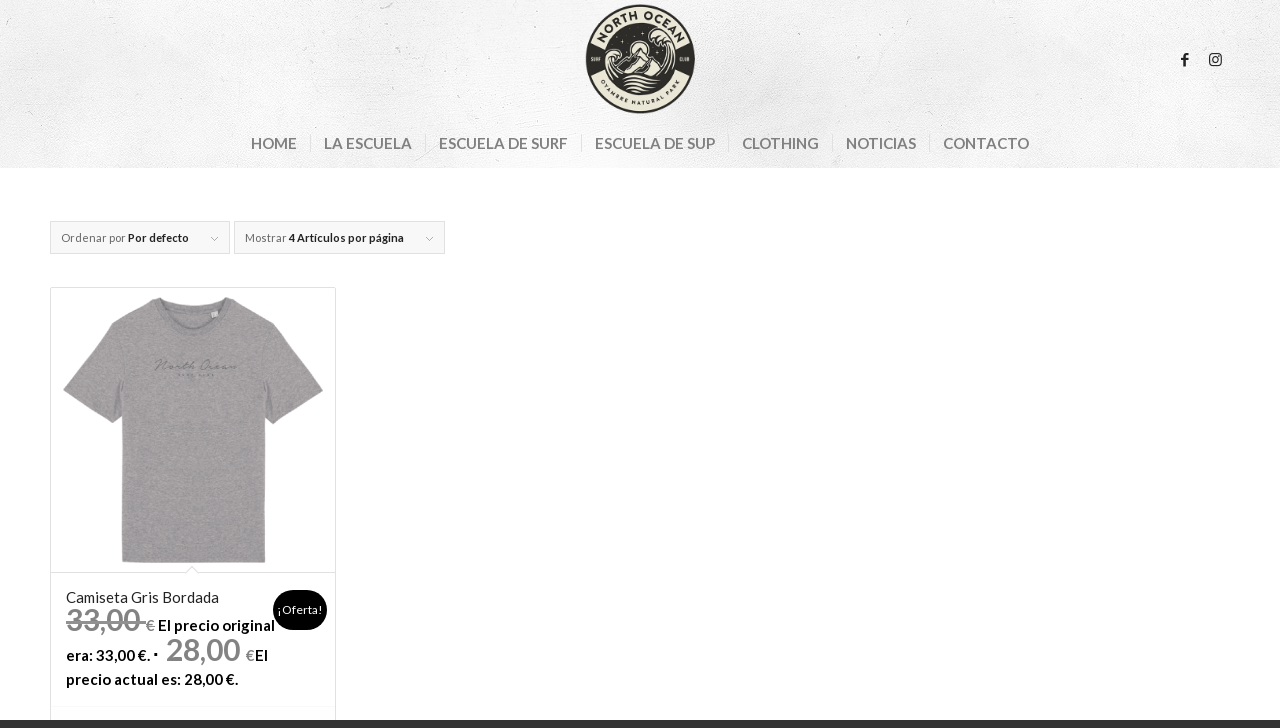

--- FILE ---
content_type: text/html; charset=UTF-8
request_url: https://northoceansurf.com/camisetas-de-surf-originales-chica-tarragona/
body_size: 24344
content:
<!DOCTYPE html>
<html lang="es" class="html_stretched responsive av-preloader-disabled  html_header_top html_logo_center html_bottom_nav_header html_menu_right html_large html_header_sticky html_header_shrinking_disabled html_mobile_menu_phone html_header_searchicon_disabled html_content_align_center html_header_unstick_top_disabled html_header_stretch_disabled html_minimal_header html_elegant-blog html_av-submenu-hidden html_av-submenu-display-click html_av-overlay-side html_av-overlay-side-minimal html_av-submenu-noclone html_entry_id_10355 av-cookies-no-cookie-consent av-no-preview av-default-lightbox html_text_menu_active av-mobile-menu-switch-default">
<head>
<meta charset="UTF-8" />


<!-- mobile setting -->
<meta name="viewport" content="width=device-width, initial-scale=1">

<!-- Scripts/CSS and wp_head hook -->
<meta name='robots' content='index, follow, max-image-preview:large, max-snippet:-1, max-video-preview:-1' />
	<style>img:is([sizes="auto" i], [sizes^="auto," i]) { contain-intrinsic-size: 3000px 1500px }</style>
	
	<!-- This site is optimized with the Yoast SEO plugin v25.6 - https://yoast.com/wordpress/plugins/seo/ -->
	<title>Camisetas de surf originales chica Tarragona, Camisetas de surf originales chicas online, Camisetas de surf originales chica Tarragona , camisetas surf originales chico Tarragona, camisetas surfera exclusiva chico Tarragona, camisetas surferas exclusiva chica Tarragona, camiseta surf algodón orgánico chica Tarragona</title>
	<meta name="description" content="North Ocean Surf te ofrece sus diseños exclusivos en Camisetas de surf originales chica Tarragona, Camisetas de surf originales chicas online, Camisetas de surf originales chica Tarragona , camisetas surf originales chico Tarragona, camisetas surfera exclusiva chico Tarragona, camisetas surferas exclusiva chica Tarragona, camiseta surf algodón orgánico chica Tarragona" />
	<link rel="canonical" href="https://northoceansurf.com/camisetas-de-surf-originales-chica-tarragona/" />
	<meta property="og:locale" content="es_ES" />
	<meta property="og:type" content="article" />
	<meta property="og:title" content="Camisetas de surf originales chica Tarragona, Camisetas de surf originales chicas online, Camisetas de surf originales chica Tarragona , camisetas surf originales chico Tarragona, camisetas surfera exclusiva chico Tarragona, camisetas surferas exclusiva chica Tarragona, camiseta surf algodón orgánico chica Tarragona" />
	<meta property="og:description" content="North Ocean Surf te ofrece sus diseños exclusivos en Camisetas de surf originales chica Tarragona, Camisetas de surf originales chicas online, Camisetas de surf originales chica Tarragona , camisetas surf originales chico Tarragona, camisetas surfera exclusiva chico Tarragona, camisetas surferas exclusiva chica Tarragona, camiseta surf algodón orgánico chica Tarragona" />
	<meta property="og:url" content="https://northoceansurf.com/camisetas-de-surf-originales-chica-tarragona/" />
	<meta property="og:site_name" content="North Ocean" />
	<meta property="article:modified_time" content="2021-04-05T08:15:45+00:00" />
	<meta name="twitter:card" content="summary_large_image" />
	<script type="application/ld+json" class="yoast-schema-graph">{"@context":"https://schema.org","@graph":[{"@type":"WebPage","@id":"https://northoceansurf.com/camisetas-de-surf-originales-chica-tarragona/","url":"https://northoceansurf.com/camisetas-de-surf-originales-chica-tarragona/","name":"Camisetas de surf originales chica Tarragona, Camisetas de surf originales chicas online, Camisetas de surf originales chica Tarragona , camisetas surf originales chico Tarragona, camisetas surfera exclusiva chico Tarragona, camisetas surferas exclusiva chica Tarragona, camiseta surf algodón orgánico chica Tarragona","isPartOf":{"@id":"https://northoceansurf.com/#website"},"datePublished":"2020-06-23T10:19:56+00:00","dateModified":"2021-04-05T08:15:45+00:00","description":"North Ocean Surf te ofrece sus diseños exclusivos en Camisetas de surf originales chica Tarragona, Camisetas de surf originales chicas online, Camisetas de surf originales chica Tarragona , camisetas surf originales chico Tarragona, camisetas surfera exclusiva chico Tarragona, camisetas surferas exclusiva chica Tarragona, camiseta surf algodón orgánico chica Tarragona","breadcrumb":{"@id":"https://northoceansurf.com/camisetas-de-surf-originales-chica-tarragona/#breadcrumb"},"inLanguage":"es","potentialAction":[{"@type":"ReadAction","target":["https://northoceansurf.com/camisetas-de-surf-originales-chica-tarragona/"]}]},{"@type":"BreadcrumbList","@id":"https://northoceansurf.com/camisetas-de-surf-originales-chica-tarragona/#breadcrumb","itemListElement":[{"@type":"ListItem","position":1,"name":"Portada","item":"https://northoceansurf.com/"},{"@type":"ListItem","position":2,"name":"Camisetas de surf originales chica Tarragona"}]},{"@type":"WebSite","@id":"https://northoceansurf.com/#website","url":"https://northoceansurf.com/","name":"North Ocean","description":"Escuela de surf en Cantabria","publisher":{"@id":"https://northoceansurf.com/#organization"},"potentialAction":[{"@type":"SearchAction","target":{"@type":"EntryPoint","urlTemplate":"https://northoceansurf.com/?s={search_term_string}"},"query-input":{"@type":"PropertyValueSpecification","valueRequired":true,"valueName":"search_term_string"}}],"inLanguage":"es"},{"@type":"Organization","@id":"https://northoceansurf.com/#organization","name":"North Ocean Surf","url":"https://northoceansurf.com/","logo":{"@type":"ImageObject","inLanguage":"es","@id":"https://northoceansurf.com/#/schema/logo/image/","url":"https://northoceansurf.com/wp-content/uploads/2021/01/logo-north-ocean.png","contentUrl":"https://northoceansurf.com/wp-content/uploads/2021/01/logo-north-ocean.png","width":300,"height":300,"caption":"North Ocean Surf"},"image":{"@id":"https://northoceansurf.com/#/schema/logo/image/"}}]}</script>
	<!-- / Yoast SEO plugin. -->


<link rel="alternate" type="application/rss+xml" title="North Ocean &raquo; Feed" href="https://northoceansurf.com/feed/" />
<link rel="alternate" type="application/rss+xml" title="North Ocean &raquo; Feed de los comentarios" href="https://northoceansurf.com/comments/feed/" />
<link rel="alternate" type="application/rss+xml" title="North Ocean &raquo; Comentario Camisetas de surf originales chica Tarragona del feed" href="https://northoceansurf.com/camisetas-de-surf-originales-chica-tarragona/feed/" />

<!-- google webfont font replacement -->

			<script type='text/javascript'>

				(function() {

					/*	check if webfonts are disabled by user setting via cookie - or user must opt in.	*/
					var html = document.getElementsByTagName('html')[0];
					var cookie_check = html.className.indexOf('av-cookies-needs-opt-in') >= 0 || html.className.indexOf('av-cookies-can-opt-out') >= 0;
					var allow_continue = true;
					var silent_accept_cookie = html.className.indexOf('av-cookies-user-silent-accept') >= 0;

					if( cookie_check && ! silent_accept_cookie )
					{
						if( ! document.cookie.match(/aviaCookieConsent/) || html.className.indexOf('av-cookies-session-refused') >= 0 )
						{
							allow_continue = false;
						}
						else
						{
							if( ! document.cookie.match(/aviaPrivacyRefuseCookiesHideBar/) )
							{
								allow_continue = false;
							}
							else if( ! document.cookie.match(/aviaPrivacyEssentialCookiesEnabled/) )
							{
								allow_continue = false;
							}
							else if( document.cookie.match(/aviaPrivacyGoogleWebfontsDisabled/) )
							{
								allow_continue = false;
							}
						}
					}

					if( allow_continue )
					{
						var f = document.createElement('link');

						f.type 	= 'text/css';
						f.rel 	= 'stylesheet';
						f.href 	= 'https://fonts.googleapis.com/css?family=Lato:300,400,700%7CRoboto:100,400,700&display=auto';
						f.id 	= 'avia-google-webfont';

						document.getElementsByTagName('head')[0].appendChild(f);
					}
				})();

			</script>
			<script type="text/javascript">
/* <![CDATA[ */
window._wpemojiSettings = {"baseUrl":"https:\/\/s.w.org\/images\/core\/emoji\/16.0.1\/72x72\/","ext":".png","svgUrl":"https:\/\/s.w.org\/images\/core\/emoji\/16.0.1\/svg\/","svgExt":".svg","source":{"concatemoji":"https:\/\/northoceansurf.com\/wp-includes\/js\/wp-emoji-release.min.js?ver=6.8.3"}};
/*! This file is auto-generated */
!function(s,n){var o,i,e;function c(e){try{var t={supportTests:e,timestamp:(new Date).valueOf()};sessionStorage.setItem(o,JSON.stringify(t))}catch(e){}}function p(e,t,n){e.clearRect(0,0,e.canvas.width,e.canvas.height),e.fillText(t,0,0);var t=new Uint32Array(e.getImageData(0,0,e.canvas.width,e.canvas.height).data),a=(e.clearRect(0,0,e.canvas.width,e.canvas.height),e.fillText(n,0,0),new Uint32Array(e.getImageData(0,0,e.canvas.width,e.canvas.height).data));return t.every(function(e,t){return e===a[t]})}function u(e,t){e.clearRect(0,0,e.canvas.width,e.canvas.height),e.fillText(t,0,0);for(var n=e.getImageData(16,16,1,1),a=0;a<n.data.length;a++)if(0!==n.data[a])return!1;return!0}function f(e,t,n,a){switch(t){case"flag":return n(e,"\ud83c\udff3\ufe0f\u200d\u26a7\ufe0f","\ud83c\udff3\ufe0f\u200b\u26a7\ufe0f")?!1:!n(e,"\ud83c\udde8\ud83c\uddf6","\ud83c\udde8\u200b\ud83c\uddf6")&&!n(e,"\ud83c\udff4\udb40\udc67\udb40\udc62\udb40\udc65\udb40\udc6e\udb40\udc67\udb40\udc7f","\ud83c\udff4\u200b\udb40\udc67\u200b\udb40\udc62\u200b\udb40\udc65\u200b\udb40\udc6e\u200b\udb40\udc67\u200b\udb40\udc7f");case"emoji":return!a(e,"\ud83e\udedf")}return!1}function g(e,t,n,a){var r="undefined"!=typeof WorkerGlobalScope&&self instanceof WorkerGlobalScope?new OffscreenCanvas(300,150):s.createElement("canvas"),o=r.getContext("2d",{willReadFrequently:!0}),i=(o.textBaseline="top",o.font="600 32px Arial",{});return e.forEach(function(e){i[e]=t(o,e,n,a)}),i}function t(e){var t=s.createElement("script");t.src=e,t.defer=!0,s.head.appendChild(t)}"undefined"!=typeof Promise&&(o="wpEmojiSettingsSupports",i=["flag","emoji"],n.supports={everything:!0,everythingExceptFlag:!0},e=new Promise(function(e){s.addEventListener("DOMContentLoaded",e,{once:!0})}),new Promise(function(t){var n=function(){try{var e=JSON.parse(sessionStorage.getItem(o));if("object"==typeof e&&"number"==typeof e.timestamp&&(new Date).valueOf()<e.timestamp+604800&&"object"==typeof e.supportTests)return e.supportTests}catch(e){}return null}();if(!n){if("undefined"!=typeof Worker&&"undefined"!=typeof OffscreenCanvas&&"undefined"!=typeof URL&&URL.createObjectURL&&"undefined"!=typeof Blob)try{var e="postMessage("+g.toString()+"("+[JSON.stringify(i),f.toString(),p.toString(),u.toString()].join(",")+"));",a=new Blob([e],{type:"text/javascript"}),r=new Worker(URL.createObjectURL(a),{name:"wpTestEmojiSupports"});return void(r.onmessage=function(e){c(n=e.data),r.terminate(),t(n)})}catch(e){}c(n=g(i,f,p,u))}t(n)}).then(function(e){for(var t in e)n.supports[t]=e[t],n.supports.everything=n.supports.everything&&n.supports[t],"flag"!==t&&(n.supports.everythingExceptFlag=n.supports.everythingExceptFlag&&n.supports[t]);n.supports.everythingExceptFlag=n.supports.everythingExceptFlag&&!n.supports.flag,n.DOMReady=!1,n.readyCallback=function(){n.DOMReady=!0}}).then(function(){return e}).then(function(){var e;n.supports.everything||(n.readyCallback(),(e=n.source||{}).concatemoji?t(e.concatemoji):e.wpemoji&&e.twemoji&&(t(e.twemoji),t(e.wpemoji)))}))}((window,document),window._wpemojiSettings);
/* ]]> */
</script>
<link rel='stylesheet' id='admin_outofstock_css-css' href='https://northoceansurf.com/wp-content/plugins/woo-out-of-stock-products/admin/inc/admin-outofstock.css?ver=6.8.3' type='text/css' media='all' />
<link rel='stylesheet' id='outofstock_css-css' href='https://northoceansurf.com/wp-content/plugins/woo-out-of-stock-products/inc/outofstock.css?ver=6.8.3' type='text/css' media='all' />
<link rel='stylesheet' id='sbi_styles-css' href='https://northoceansurf.com/wp-content/plugins/instagram-feed/css/sbi-styles.min.css?ver=6.9.1' type='text/css' media='all' />
<style id='wp-emoji-styles-inline-css' type='text/css'>

	img.wp-smiley, img.emoji {
		display: inline !important;
		border: none !important;
		box-shadow: none !important;
		height: 1em !important;
		width: 1em !important;
		margin: 0 0.07em !important;
		vertical-align: -0.1em !important;
		background: none !important;
		padding: 0 !important;
	}
</style>
<link rel='stylesheet' id='wp-block-library-css' href='https://northoceansurf.com/wp-includes/css/dist/block-library/style.min.css?ver=6.8.3' type='text/css' media='all' />
<style id='global-styles-inline-css' type='text/css'>
:root{--wp--preset--aspect-ratio--square: 1;--wp--preset--aspect-ratio--4-3: 4/3;--wp--preset--aspect-ratio--3-4: 3/4;--wp--preset--aspect-ratio--3-2: 3/2;--wp--preset--aspect-ratio--2-3: 2/3;--wp--preset--aspect-ratio--16-9: 16/9;--wp--preset--aspect-ratio--9-16: 9/16;--wp--preset--color--black: #000000;--wp--preset--color--cyan-bluish-gray: #abb8c3;--wp--preset--color--white: #ffffff;--wp--preset--color--pale-pink: #f78da7;--wp--preset--color--vivid-red: #cf2e2e;--wp--preset--color--luminous-vivid-orange: #ff6900;--wp--preset--color--luminous-vivid-amber: #fcb900;--wp--preset--color--light-green-cyan: #7bdcb5;--wp--preset--color--vivid-green-cyan: #00d084;--wp--preset--color--pale-cyan-blue: #8ed1fc;--wp--preset--color--vivid-cyan-blue: #0693e3;--wp--preset--color--vivid-purple: #9b51e0;--wp--preset--color--metallic-red: #b02b2c;--wp--preset--color--maximum-yellow-red: #edae44;--wp--preset--color--yellow-sun: #eeee22;--wp--preset--color--palm-leaf: #83a846;--wp--preset--color--aero: #7bb0e7;--wp--preset--color--old-lavender: #745f7e;--wp--preset--color--steel-teal: #5f8789;--wp--preset--color--raspberry-pink: #d65799;--wp--preset--color--medium-turquoise: #4ecac2;--wp--preset--gradient--vivid-cyan-blue-to-vivid-purple: linear-gradient(135deg,rgba(6,147,227,1) 0%,rgb(155,81,224) 100%);--wp--preset--gradient--light-green-cyan-to-vivid-green-cyan: linear-gradient(135deg,rgb(122,220,180) 0%,rgb(0,208,130) 100%);--wp--preset--gradient--luminous-vivid-amber-to-luminous-vivid-orange: linear-gradient(135deg,rgba(252,185,0,1) 0%,rgba(255,105,0,1) 100%);--wp--preset--gradient--luminous-vivid-orange-to-vivid-red: linear-gradient(135deg,rgba(255,105,0,1) 0%,rgb(207,46,46) 100%);--wp--preset--gradient--very-light-gray-to-cyan-bluish-gray: linear-gradient(135deg,rgb(238,238,238) 0%,rgb(169,184,195) 100%);--wp--preset--gradient--cool-to-warm-spectrum: linear-gradient(135deg,rgb(74,234,220) 0%,rgb(151,120,209) 20%,rgb(207,42,186) 40%,rgb(238,44,130) 60%,rgb(251,105,98) 80%,rgb(254,248,76) 100%);--wp--preset--gradient--blush-light-purple: linear-gradient(135deg,rgb(255,206,236) 0%,rgb(152,150,240) 100%);--wp--preset--gradient--blush-bordeaux: linear-gradient(135deg,rgb(254,205,165) 0%,rgb(254,45,45) 50%,rgb(107,0,62) 100%);--wp--preset--gradient--luminous-dusk: linear-gradient(135deg,rgb(255,203,112) 0%,rgb(199,81,192) 50%,rgb(65,88,208) 100%);--wp--preset--gradient--pale-ocean: linear-gradient(135deg,rgb(255,245,203) 0%,rgb(182,227,212) 50%,rgb(51,167,181) 100%);--wp--preset--gradient--electric-grass: linear-gradient(135deg,rgb(202,248,128) 0%,rgb(113,206,126) 100%);--wp--preset--gradient--midnight: linear-gradient(135deg,rgb(2,3,129) 0%,rgb(40,116,252) 100%);--wp--preset--font-size--small: 1rem;--wp--preset--font-size--medium: 1.125rem;--wp--preset--font-size--large: 1.75rem;--wp--preset--font-size--x-large: clamp(1.75rem, 3vw, 2.25rem);--wp--preset--spacing--20: 0.44rem;--wp--preset--spacing--30: 0.67rem;--wp--preset--spacing--40: 1rem;--wp--preset--spacing--50: 1.5rem;--wp--preset--spacing--60: 2.25rem;--wp--preset--spacing--70: 3.38rem;--wp--preset--spacing--80: 5.06rem;--wp--preset--shadow--natural: 6px 6px 9px rgba(0, 0, 0, 0.2);--wp--preset--shadow--deep: 12px 12px 50px rgba(0, 0, 0, 0.4);--wp--preset--shadow--sharp: 6px 6px 0px rgba(0, 0, 0, 0.2);--wp--preset--shadow--outlined: 6px 6px 0px -3px rgba(255, 255, 255, 1), 6px 6px rgba(0, 0, 0, 1);--wp--preset--shadow--crisp: 6px 6px 0px rgba(0, 0, 0, 1);}:root { --wp--style--global--content-size: 800px;--wp--style--global--wide-size: 1130px; }:where(body) { margin: 0; }.wp-site-blocks > .alignleft { float: left; margin-right: 2em; }.wp-site-blocks > .alignright { float: right; margin-left: 2em; }.wp-site-blocks > .aligncenter { justify-content: center; margin-left: auto; margin-right: auto; }:where(.is-layout-flex){gap: 0.5em;}:where(.is-layout-grid){gap: 0.5em;}.is-layout-flow > .alignleft{float: left;margin-inline-start: 0;margin-inline-end: 2em;}.is-layout-flow > .alignright{float: right;margin-inline-start: 2em;margin-inline-end: 0;}.is-layout-flow > .aligncenter{margin-left: auto !important;margin-right: auto !important;}.is-layout-constrained > .alignleft{float: left;margin-inline-start: 0;margin-inline-end: 2em;}.is-layout-constrained > .alignright{float: right;margin-inline-start: 2em;margin-inline-end: 0;}.is-layout-constrained > .aligncenter{margin-left: auto !important;margin-right: auto !important;}.is-layout-constrained > :where(:not(.alignleft):not(.alignright):not(.alignfull)){max-width: var(--wp--style--global--content-size);margin-left: auto !important;margin-right: auto !important;}.is-layout-constrained > .alignwide{max-width: var(--wp--style--global--wide-size);}body .is-layout-flex{display: flex;}.is-layout-flex{flex-wrap: wrap;align-items: center;}.is-layout-flex > :is(*, div){margin: 0;}body .is-layout-grid{display: grid;}.is-layout-grid > :is(*, div){margin: 0;}body{padding-top: 0px;padding-right: 0px;padding-bottom: 0px;padding-left: 0px;}a:where(:not(.wp-element-button)){text-decoration: underline;}:root :where(.wp-element-button, .wp-block-button__link){background-color: #32373c;border-width: 0;color: #fff;font-family: inherit;font-size: inherit;line-height: inherit;padding: calc(0.667em + 2px) calc(1.333em + 2px);text-decoration: none;}.has-black-color{color: var(--wp--preset--color--black) !important;}.has-cyan-bluish-gray-color{color: var(--wp--preset--color--cyan-bluish-gray) !important;}.has-white-color{color: var(--wp--preset--color--white) !important;}.has-pale-pink-color{color: var(--wp--preset--color--pale-pink) !important;}.has-vivid-red-color{color: var(--wp--preset--color--vivid-red) !important;}.has-luminous-vivid-orange-color{color: var(--wp--preset--color--luminous-vivid-orange) !important;}.has-luminous-vivid-amber-color{color: var(--wp--preset--color--luminous-vivid-amber) !important;}.has-light-green-cyan-color{color: var(--wp--preset--color--light-green-cyan) !important;}.has-vivid-green-cyan-color{color: var(--wp--preset--color--vivid-green-cyan) !important;}.has-pale-cyan-blue-color{color: var(--wp--preset--color--pale-cyan-blue) !important;}.has-vivid-cyan-blue-color{color: var(--wp--preset--color--vivid-cyan-blue) !important;}.has-vivid-purple-color{color: var(--wp--preset--color--vivid-purple) !important;}.has-metallic-red-color{color: var(--wp--preset--color--metallic-red) !important;}.has-maximum-yellow-red-color{color: var(--wp--preset--color--maximum-yellow-red) !important;}.has-yellow-sun-color{color: var(--wp--preset--color--yellow-sun) !important;}.has-palm-leaf-color{color: var(--wp--preset--color--palm-leaf) !important;}.has-aero-color{color: var(--wp--preset--color--aero) !important;}.has-old-lavender-color{color: var(--wp--preset--color--old-lavender) !important;}.has-steel-teal-color{color: var(--wp--preset--color--steel-teal) !important;}.has-raspberry-pink-color{color: var(--wp--preset--color--raspberry-pink) !important;}.has-medium-turquoise-color{color: var(--wp--preset--color--medium-turquoise) !important;}.has-black-background-color{background-color: var(--wp--preset--color--black) !important;}.has-cyan-bluish-gray-background-color{background-color: var(--wp--preset--color--cyan-bluish-gray) !important;}.has-white-background-color{background-color: var(--wp--preset--color--white) !important;}.has-pale-pink-background-color{background-color: var(--wp--preset--color--pale-pink) !important;}.has-vivid-red-background-color{background-color: var(--wp--preset--color--vivid-red) !important;}.has-luminous-vivid-orange-background-color{background-color: var(--wp--preset--color--luminous-vivid-orange) !important;}.has-luminous-vivid-amber-background-color{background-color: var(--wp--preset--color--luminous-vivid-amber) !important;}.has-light-green-cyan-background-color{background-color: var(--wp--preset--color--light-green-cyan) !important;}.has-vivid-green-cyan-background-color{background-color: var(--wp--preset--color--vivid-green-cyan) !important;}.has-pale-cyan-blue-background-color{background-color: var(--wp--preset--color--pale-cyan-blue) !important;}.has-vivid-cyan-blue-background-color{background-color: var(--wp--preset--color--vivid-cyan-blue) !important;}.has-vivid-purple-background-color{background-color: var(--wp--preset--color--vivid-purple) !important;}.has-metallic-red-background-color{background-color: var(--wp--preset--color--metallic-red) !important;}.has-maximum-yellow-red-background-color{background-color: var(--wp--preset--color--maximum-yellow-red) !important;}.has-yellow-sun-background-color{background-color: var(--wp--preset--color--yellow-sun) !important;}.has-palm-leaf-background-color{background-color: var(--wp--preset--color--palm-leaf) !important;}.has-aero-background-color{background-color: var(--wp--preset--color--aero) !important;}.has-old-lavender-background-color{background-color: var(--wp--preset--color--old-lavender) !important;}.has-steel-teal-background-color{background-color: var(--wp--preset--color--steel-teal) !important;}.has-raspberry-pink-background-color{background-color: var(--wp--preset--color--raspberry-pink) !important;}.has-medium-turquoise-background-color{background-color: var(--wp--preset--color--medium-turquoise) !important;}.has-black-border-color{border-color: var(--wp--preset--color--black) !important;}.has-cyan-bluish-gray-border-color{border-color: var(--wp--preset--color--cyan-bluish-gray) !important;}.has-white-border-color{border-color: var(--wp--preset--color--white) !important;}.has-pale-pink-border-color{border-color: var(--wp--preset--color--pale-pink) !important;}.has-vivid-red-border-color{border-color: var(--wp--preset--color--vivid-red) !important;}.has-luminous-vivid-orange-border-color{border-color: var(--wp--preset--color--luminous-vivid-orange) !important;}.has-luminous-vivid-amber-border-color{border-color: var(--wp--preset--color--luminous-vivid-amber) !important;}.has-light-green-cyan-border-color{border-color: var(--wp--preset--color--light-green-cyan) !important;}.has-vivid-green-cyan-border-color{border-color: var(--wp--preset--color--vivid-green-cyan) !important;}.has-pale-cyan-blue-border-color{border-color: var(--wp--preset--color--pale-cyan-blue) !important;}.has-vivid-cyan-blue-border-color{border-color: var(--wp--preset--color--vivid-cyan-blue) !important;}.has-vivid-purple-border-color{border-color: var(--wp--preset--color--vivid-purple) !important;}.has-metallic-red-border-color{border-color: var(--wp--preset--color--metallic-red) !important;}.has-maximum-yellow-red-border-color{border-color: var(--wp--preset--color--maximum-yellow-red) !important;}.has-yellow-sun-border-color{border-color: var(--wp--preset--color--yellow-sun) !important;}.has-palm-leaf-border-color{border-color: var(--wp--preset--color--palm-leaf) !important;}.has-aero-border-color{border-color: var(--wp--preset--color--aero) !important;}.has-old-lavender-border-color{border-color: var(--wp--preset--color--old-lavender) !important;}.has-steel-teal-border-color{border-color: var(--wp--preset--color--steel-teal) !important;}.has-raspberry-pink-border-color{border-color: var(--wp--preset--color--raspberry-pink) !important;}.has-medium-turquoise-border-color{border-color: var(--wp--preset--color--medium-turquoise) !important;}.has-vivid-cyan-blue-to-vivid-purple-gradient-background{background: var(--wp--preset--gradient--vivid-cyan-blue-to-vivid-purple) !important;}.has-light-green-cyan-to-vivid-green-cyan-gradient-background{background: var(--wp--preset--gradient--light-green-cyan-to-vivid-green-cyan) !important;}.has-luminous-vivid-amber-to-luminous-vivid-orange-gradient-background{background: var(--wp--preset--gradient--luminous-vivid-amber-to-luminous-vivid-orange) !important;}.has-luminous-vivid-orange-to-vivid-red-gradient-background{background: var(--wp--preset--gradient--luminous-vivid-orange-to-vivid-red) !important;}.has-very-light-gray-to-cyan-bluish-gray-gradient-background{background: var(--wp--preset--gradient--very-light-gray-to-cyan-bluish-gray) !important;}.has-cool-to-warm-spectrum-gradient-background{background: var(--wp--preset--gradient--cool-to-warm-spectrum) !important;}.has-blush-light-purple-gradient-background{background: var(--wp--preset--gradient--blush-light-purple) !important;}.has-blush-bordeaux-gradient-background{background: var(--wp--preset--gradient--blush-bordeaux) !important;}.has-luminous-dusk-gradient-background{background: var(--wp--preset--gradient--luminous-dusk) !important;}.has-pale-ocean-gradient-background{background: var(--wp--preset--gradient--pale-ocean) !important;}.has-electric-grass-gradient-background{background: var(--wp--preset--gradient--electric-grass) !important;}.has-midnight-gradient-background{background: var(--wp--preset--gradient--midnight) !important;}.has-small-font-size{font-size: var(--wp--preset--font-size--small) !important;}.has-medium-font-size{font-size: var(--wp--preset--font-size--medium) !important;}.has-large-font-size{font-size: var(--wp--preset--font-size--large) !important;}.has-x-large-font-size{font-size: var(--wp--preset--font-size--x-large) !important;}
:where(.wp-block-post-template.is-layout-flex){gap: 1.25em;}:where(.wp-block-post-template.is-layout-grid){gap: 1.25em;}
:where(.wp-block-columns.is-layout-flex){gap: 2em;}:where(.wp-block-columns.is-layout-grid){gap: 2em;}
:root :where(.wp-block-pullquote){font-size: 1.5em;line-height: 1.6;}
</style>
<style id='woocommerce-inline-inline-css' type='text/css'>
.woocommerce form .form-row .required { visibility: visible; }
</style>
<link rel='stylesheet' id='cmplz-general-css' href='https://northoceansurf.com/wp-content/plugins/complianz-gdpr/assets/css/cookieblocker.min.css?ver=1753778964' type='text/css' media='all' />
<link rel='stylesheet' id='woo-variation-swatches-css' href='https://northoceansurf.com/wp-content/plugins/woo-variation-swatches/assets/css/frontend.min.css?ver=1753779262' type='text/css' media='all' />
<style id='woo-variation-swatches-inline-css' type='text/css'>
:root {
--wvs-tick:url("data:image/svg+xml;utf8,%3Csvg filter='drop-shadow(0px 0px 2px rgb(0 0 0 / .8))' xmlns='http://www.w3.org/2000/svg'  viewBox='0 0 30 30'%3E%3Cpath fill='none' stroke='%23ffffff' stroke-linecap='round' stroke-linejoin='round' stroke-width='4' d='M4 16L11 23 27 7'/%3E%3C/svg%3E");

--wvs-cross:url("data:image/svg+xml;utf8,%3Csvg filter='drop-shadow(0px 0px 5px rgb(255 255 255 / .6))' xmlns='http://www.w3.org/2000/svg' width='72px' height='72px' viewBox='0 0 24 24'%3E%3Cpath fill='none' stroke='%23ff0000' stroke-linecap='round' stroke-width='0.6' d='M5 5L19 19M19 5L5 19'/%3E%3C/svg%3E");
--wvs-single-product-item-width:30px;
--wvs-single-product-item-height:30px;
--wvs-single-product-item-font-size:16px}
</style>
<link rel='stylesheet' id='brands-styles-css' href='https://northoceansurf.com/wp-content/plugins/woocommerce/assets/css/brands.css?ver=10.0.5' type='text/css' media='all' />
<link rel='stylesheet' id='calendarista-bootstrap-css' href='https://northoceansurf.com/wp-content/plugins/calendarista/assets/css/bootstrap.min.css?calendarista=3.0.8&#038;ver=6.8.3' type='text/css' media='all' />
<link rel='stylesheet' id='calendarista-font-awesome-css' href='https://northoceansurf.com/wp-content/plugins/calendarista/assets/css/font-awesome.min.css?calendarista=3.0.8&#038;ver=6.8.3' type='text/css' media='all' />
<link rel='stylesheet' id='jquery-ui-smoothness-css' href='https://northoceansurf.com/wp-content/plugins/calendarista/assets/css/jquery-ui/smoothness/jquery-ui.structure.css?ver=6.8.3' type='text/css' media='all' />
<link rel='stylesheet' id='calendarista-frontend-css' href='https://northoceansurf.com/wp-content/plugins/calendarista/assets/css/calendarista.min.css?calendarista=3.0.8&#038;ver=6.8.3' type='text/css' media='all' />
<link rel='stylesheet' id='calendarista-fullcalendar-css' href='https://northoceansurf.com/wp-content/plugins/calendarista/assets/admin/css/fullcalendar.min.css?calendarista=3.0.8&#038;ver=6.8.3' type='text/css' media='all' />
<link rel='stylesheet' id='calendarista-fullcalendar-daygrid-css' href='https://northoceansurf.com/wp-content/plugins/calendarista/assets/admin/css/fullcalendar.daygrid.min.css?calendarista=3.0.8&#038;ver=6.8.3' type='text/css' media='all' />
<link rel='stylesheet' id='calendarista-fullcalendar-list-css' href='https://northoceansurf.com/wp-content/plugins/calendarista/assets/admin/css/fullcalendar.list.min.css?calendarista=3.0.8&#038;ver=6.8.3' type='text/css' media='all' />
<link rel='stylesheet' id='calendarista-user-generated-styles-css' href='https://northoceansurf.com/?calendarista_handler=cssgen' type='text/css' media='all' />
<link rel='stylesheet' id='dashicons-css' href='https://northoceansurf.com/wp-includes/css/dashicons.min.css?ver=6.8.3' type='text/css' media='all' />
<link rel='stylesheet' id='wp-jquery-ui-dialog-css' href='https://northoceansurf.com/wp-includes/css/jquery-ui-dialog.min.css?ver=6.8.3' type='text/css' media='all' />
<link rel='stylesheet' id='avia-merged-styles-css' href='https://northoceansurf.com/wp-content/uploads/dynamic_avia/avia-merged-styles-341968aa674fad99cb985c56be5953a7---6949daafec823.css' type='text/css' media='all' />
<script type="text/javascript" src="https://northoceansurf.com/wp-includes/js/jquery/jquery.min.js?ver=3.7.1" id="jquery-core-js"></script>
<script type="text/javascript" src="https://northoceansurf.com/wp-includes/js/jquery/jquery-migrate.min.js?ver=3.4.1" id="jquery-migrate-js"></script>
<script type="text/javascript" src="https://northoceansurf.com/wp-content/plugins/dropdown-menu-widget/scripts/include.js?ver=6.8.3" id="dropdown-ie-support-js"></script>
<script type="text/javascript" src="https://northoceansurf.com/wp-content/plugins/calendarista/assets/scripts/jstz.min.js?ver=6.8.3" id="jsTimezoneDetect-js"></script>
<script type="text/javascript" id="calendarista-admin-ajax-js-extra">
/* <![CDATA[ */
var calendarista_wp_ajax = {"url":"https:\/\/northoceansurf.com\/wp-admin\/admin-ajax.php","nonce":"91cdb26bf8"};
/* ]]> */
</script>
<script type="text/javascript" src="https://northoceansurf.com/wp-content/plugins/google-analytics-for-wordpress/assets/js/frontend-gtag.min.js?ver=9.6.1" id="monsterinsights-frontend-script-js" async="async" data-wp-strategy="async"></script>
<script data-cfasync="false" data-wpfc-render="false" type="text/javascript" id='monsterinsights-frontend-script-js-extra'>/* <![CDATA[ */
var monsterinsights_frontend = {"js_events_tracking":"true","download_extensions":"doc,pdf,ppt,zip,xls,docx,pptx,xlsx","inbound_paths":"[{\"path\":\"\\\/go\\\/\",\"label\":\"affiliate\"},{\"path\":\"\\\/recommend\\\/\",\"label\":\"affiliate\"}]","home_url":"https:\/\/northoceansurf.com","hash_tracking":"false","v4_id":"G-WQJPNRK4S3"};/* ]]> */
</script>
<script type="text/javascript" src="https://northoceansurf.com/wp-content/plugins/woocommerce/assets/js/js-cookie/js.cookie.min.js?ver=2.1.4-wc.10.0.5" id="js-cookie-js" defer="defer" data-wp-strategy="defer"></script>
<script type="text/javascript" id="wc-cart-fragments-js-extra">
/* <![CDATA[ */
var wc_cart_fragments_params = {"ajax_url":"\/wp-admin\/admin-ajax.php","wc_ajax_url":"\/?wc-ajax=%%endpoint%%","cart_hash_key":"wc_cart_hash_b044376a346df740925bb2cecd355b0a","fragment_name":"wc_fragments_b044376a346df740925bb2cecd355b0a","request_timeout":"5000"};
/* ]]> */
</script>
<script type="text/javascript" src="https://northoceansurf.com/wp-content/plugins/woocommerce/assets/js/frontend/cart-fragments.min.js?ver=10.0.5" id="wc-cart-fragments-js" defer="defer" data-wp-strategy="defer"></script>
<script type="text/javascript" src="https://northoceansurf.com/wp-content/plugins/woocommerce/assets/js/jquery-blockui/jquery.blockUI.min.js?ver=2.7.0-wc.10.0.5" id="jquery-blockui-js" data-wp-strategy="defer"></script>
<script type="text/javascript" id="wc-add-to-cart-js-extra">
/* <![CDATA[ */
var wc_add_to_cart_params = {"ajax_url":"\/wp-admin\/admin-ajax.php","wc_ajax_url":"\/?wc-ajax=%%endpoint%%","i18n_view_cart":"Ver carrito","cart_url":"https:\/\/northoceansurf.com\/carrito\/","is_cart":"","cart_redirect_after_add":"no"};
/* ]]> */
</script>
<script type="text/javascript" src="https://northoceansurf.com/wp-content/plugins/woocommerce/assets/js/frontend/add-to-cart.min.js?ver=10.0.5" id="wc-add-to-cart-js" defer="defer" data-wp-strategy="defer"></script>
<script type="text/javascript" id="woocommerce-js-extra">
/* <![CDATA[ */
var woocommerce_params = {"ajax_url":"\/wp-admin\/admin-ajax.php","wc_ajax_url":"\/?wc-ajax=%%endpoint%%","i18n_password_show":"Mostrar contrase\u00f1a","i18n_password_hide":"Ocultar contrase\u00f1a"};
/* ]]> */
</script>
<script type="text/javascript" src="https://northoceansurf.com/wp-content/plugins/woocommerce/assets/js/frontend/woocommerce.min.js?ver=10.0.5" id="woocommerce-js" defer="defer" data-wp-strategy="defer"></script>
<script type="text/javascript" src="https://northoceansurf.com/wp-content/uploads/dynamic_avia/avia-head-scripts-b08126a0639d4748b54f89473acd46af---6949dab020f2b.js" id="avia-head-scripts-js"></script>
<link rel="https://api.w.org/" href="https://northoceansurf.com/wp-json/" /><link rel="alternate" title="JSON" type="application/json" href="https://northoceansurf.com/wp-json/wp/v2/pages/10355" /><link rel="EditURI" type="application/rsd+xml" title="RSD" href="https://northoceansurf.com/xmlrpc.php?rsd" />
<meta name="generator" content="WordPress 6.8.3" />
<meta name="generator" content="WooCommerce 10.0.5" />
<link rel='shortlink' href='https://northoceansurf.com/?p=10355' />
<link rel="alternate" title="oEmbed (JSON)" type="application/json+oembed" href="https://northoceansurf.com/wp-json/oembed/1.0/embed?url=https%3A%2F%2Fnorthoceansurf.com%2Fcamisetas-de-surf-originales-chica-tarragona%2F" />
<link rel="alternate" title="oEmbed (XML)" type="text/xml+oembed" href="https://northoceansurf.com/wp-json/oembed/1.0/embed?url=https%3A%2F%2Fnorthoceansurf.com%2Fcamisetas-de-surf-originales-chica-tarragona%2F&#038;format=xml" />
<style type="text/css" id="simple-css-output">.mfp-title { display: none;}/*noticias*/span.av-masonry-date.meta-color.updated { display: none;}h3.av-masonry-entry-title.entry-title { font-size: 20px;}span.news-time { display: none;}strong.news-headline { font-size: 15px;}/*productos*/span.woocommerce-Price-amount.amount { font-size: 30px !important; color:#838383;}.rtwpvs .rtwpvs-terms-wrapper .rtwpvs-term:not(.rtwpvs-radio-term).selected, .rtwpvs .rtwpvs-terms-wrapper .rtwpvs-term:not(.rtwpvs-radio-term).selected:hover { box-shadow: 0 0 0 2px #00c6d0;}#tab-description > h2, #tab-additional_information > h2{display: none;}.tab.tab_counter_0 { font-size: 15px;}.tab.tab_counter_1{ font-size: 15px;}.tab.tab_counter_2{ font-size: 15px;}html body [data-av_iconfont='entypo-fontello']:before { font-family: 'entypo-fontello'; color: #222222;}.template-page .entry-content-wrapper h2 { letter-spacing: 0px;}/*sombra texto cintillo superior*/#top #wrap_all .custom-color-heading .av-special-heading-tag, #top .custom-color-heading a, #top .custom-color-heading strong, #top .custom-color-heading .special_amp { text-shadow: 0px 1px 0px black;}/*fondo velado masonry tienda online*/#top .av-caption-style-overlay .av-masonry-entry .av-masonry-entry-title { font-size: 1.9em; background-color: #0b0b0b36; }/*tipografia slider para version movil tienda online*/#top #wrap_all .slideshow_caption h2.avia-caption-title, #top #wrap_all .av-slideshow-caption h2.avia-caption-title { font-family: 'Lato','Roboto',Helvetica,Arial,sans-serif; font-weight: lighter; text-transform: none;}/*buscador filtro tienda*/.select2-container--default .select2-results__option--highlighted[aria-selected], .select2-container--default .select2-results__option--highlighted[data-selected] { background-color: #331e07c2 !important; color: #fff;}.select2-dropdown { background-color: #f8f6ec !important; } /*texto filtro tienda*/ #top .select2-results { color: #6a6a6a !important; font-family: Roboto !important;}.select2-container--default .select2-selection--single .select2-selection__rendered { background-color: #eaeaea;}/*Que no aparezcan los productos de la tienda*/main.template-shop.content.av-content-full.alpha.units { display: none;}/*quitar el sku*/span.sku { display: none;}span.sku_wrapper { display: none;}/*Letras de los productos relacionados en blanco*/#top.single-product .related.products h2.woocommerce-loop-product__title { color: aliceblue;}/*ocultar barra superior menu secundario*/#top .av_header_transparency #header_meta { background: transparent; box-shadow: none; border-bottom: 0px solid rgba(255,255,255,0.25);}/*COLOR FONDO PAGINAS CLOTHING*/.container_wrap.container_wrap_first.main_color.sidebar_right.template-shop.shop_columns_4 { background-color: #eae7d6;}/* Idiomas movil */div#gtranslate_wrapper { top: 100px !important;}</style>			<style>.cmplz-hidden {
					display: none !important;
				}</style><link rel="profile" href="https://gmpg.org/xfn/11" />
<link rel="alternate" type="application/rss+xml" title="North Ocean RSS2 Feed" href="https://northoceansurf.com/feed/" />
<link rel="pingback" href="https://northoceansurf.com/xmlrpc.php" />
<!--[if lt IE 9]><script src="https://northoceansurf.com/wp-content/themes/enfold/js/html5shiv.js"></script><![endif]-->
<link rel="icon" href="https://northoceansurf.com/wp-content/uploads/2021/01/logo-head.png" type="image/png">
<meta name="viewport" content="width=device-width, initial-scale=1.0"><meta name="plugins" content="calendarista 3.0.8" />	<noscript><style>.woocommerce-product-gallery{ opacity: 1 !important; }</style></noscript>
	

<!-- Dropdown Menu Widget Styles by shailan (https://metinsaylan.com) v1.9.7 on wp6.8.3 -->
<link rel="stylesheet" href="https://northoceansurf.com/wp-content/plugins/dropdown-menu-widget/css/shailan-dropdown.min.css" type="text/css" />
<style type="text/css" media="all">
	ul.dropdown { white-space: nowrap; }
ul.dropdown li.parent>a{
	padding-right:25px;
}
ul.dropdown li.parent>a:after{
	content:""; position:absolute; top: 45%; right:6px;width:0;height:0;
	border-top:4px solid rgba(0,0,0,0.5);border-right:4px solid transparent;border-left:4px solid transparent }
ul.dropdown li.parent:hover>a:after{
	content:"";position:absolute; top: 45%; right:6px; width:0; height:0;
	border-top:4px solid rgba(0,0,0,0.5);border-right:4px solid transparent;border-left:4px solid transparent }
ul.dropdown li li.parent>a:after{
	content:"";position:absolute;top: 40%; right:5px;width:0;height:0;
	border-left:4px solid rgba(0,0,0,0.5);border-top:4px solid transparent;border-bottom:4px solid transparent }
ul.dropdown li li.parent:hover>a:after{
	content:"";position:absolute;top: 40%; right:5px;width:0;height:0;
	border-left:4px solid rgba(0,0,0,0.5);border-top:4px solid transparent;border-bottom:4px solid transparent }


</style>
<!-- /Dropdown Menu Widget Styles -->

 
<!-- To speed up the rendering and to display the site as fast as possible to the user we include some styles and scripts for above the fold content inline -->
<script type="text/javascript">'use strict';var avia_is_mobile=!1;if(/Android|webOS|iPhone|iPad|iPod|BlackBerry|IEMobile|Opera Mini/i.test(navigator.userAgent)&&'ontouchstart' in document.documentElement){avia_is_mobile=!0;document.documentElement.className+=' avia_mobile '}
else{document.documentElement.className+=' avia_desktop '};document.documentElement.className+=' js_active ';(function(){var e=['-webkit-','-moz-','-ms-',''],n='',o=!1,a=!1;for(var t in e){if(e[t]+'transform' in document.documentElement.style){o=!0;n=e[t]+'transform'};if(e[t]+'perspective' in document.documentElement.style){a=!0}};if(o){document.documentElement.className+=' avia_transform '};if(a){document.documentElement.className+=' avia_transform3d '};if(typeof document.getElementsByClassName=='function'&&typeof document.documentElement.getBoundingClientRect=='function'&&avia_is_mobile==!1){if(n&&window.innerHeight>0){setTimeout(function(){var e=0,o={},a=0,t=document.getElementsByClassName('av-parallax'),i=window.pageYOffset||document.documentElement.scrollTop;for(e=0;e<t.length;e++){t[e].style.top='0px';o=t[e].getBoundingClientRect();a=Math.ceil((window.innerHeight+i-o.top)*0.3);t[e].style[n]='translate(0px, '+a+'px)';t[e].style.top='auto';t[e].className+=' enabled-parallax '}},50)}}})();</script><link rel="icon" href="https://northoceansurf.com/wp-content/uploads/2023/05/cropped-56219766-1991178194510926-4757656112684072960-n-32x32.jpg" sizes="32x32" />
<link rel="icon" href="https://northoceansurf.com/wp-content/uploads/2023/05/cropped-56219766-1991178194510926-4757656112684072960-n-192x192.jpg" sizes="192x192" />
<link rel="apple-touch-icon" href="https://northoceansurf.com/wp-content/uploads/2023/05/cropped-56219766-1991178194510926-4757656112684072960-n-180x180.jpg" />
<meta name="msapplication-TileImage" content="https://northoceansurf.com/wp-content/uploads/2023/05/cropped-56219766-1991178194510926-4757656112684072960-n-270x270.jpg" />
<style type="text/css">
		@font-face {font-family: 'entypo-fontello'; font-weight: normal; font-style: normal; font-display: auto;
		src: url('https://northoceansurf.com/wp-content/themes/enfold/config-templatebuilder/avia-template-builder/assets/fonts/entypo-fontello.woff2') format('woff2'),
		url('https://northoceansurf.com/wp-content/themes/enfold/config-templatebuilder/avia-template-builder/assets/fonts/entypo-fontello.woff') format('woff'),
		url('https://northoceansurf.com/wp-content/themes/enfold/config-templatebuilder/avia-template-builder/assets/fonts/entypo-fontello.ttf') format('truetype'),
		url('https://northoceansurf.com/wp-content/themes/enfold/config-templatebuilder/avia-template-builder/assets/fonts/entypo-fontello.svg#entypo-fontello') format('svg'),
		url('https://northoceansurf.com/wp-content/themes/enfold/config-templatebuilder/avia-template-builder/assets/fonts/entypo-fontello.eot'),
		url('https://northoceansurf.com/wp-content/themes/enfold/config-templatebuilder/avia-template-builder/assets/fonts/entypo-fontello.eot?#iefix') format('embedded-opentype');
		} #top .avia-font-entypo-fontello, body .avia-font-entypo-fontello, html body [data-av_iconfont='entypo-fontello']:before{ font-family: 'entypo-fontello'; }
		</style>

<!--
Debugging Info for Theme support: 

Theme: Enfold
Version: 5.7.1
Installed: enfold
AviaFramework Version: 5.6
AviaBuilder Version: 5.3
aviaElementManager Version: 1.0.1
- - - - - - - - - - -
ChildTheme: Enfold Child
ChildTheme Version: 1.0
ChildTheme Installed: enfold

- - - - - - - - - - -
ML:768-PU:161-PLA:20
WP:6.8.3
Compress: CSS:all theme files - JS:all theme files
Updates: disabled
PLAu:18
-->
</head>

<body data-rsssl=1 id="top" class="wp-singular page-template-default page page-id-10355 wp-theme-enfold wp-child-theme-enfold-child stretched rtl_columns av-curtain-numeric lato theme-enfold woocommerce-no-js woo-variation-swatches wvs-behavior-blur wvs-theme-enfold-child wvs-show-label wvs-tooltip avia-responsive-images-support avia-woocommerce-30" itemscope="itemscope" itemtype="https://schema.org/WebPage" >

	
	<div id='wrap_all'>

	
<header id='header' class='all_colors header_color light_bg_color  av_header_top av_logo_center av_bottom_nav_header av_menu_right av_large av_header_sticky av_header_shrinking_disabled av_header_stretch_disabled av_mobile_menu_phone av_header_searchicon_disabled av_header_unstick_top_disabled av_seperator_small_border av_minimal_header' data-av_shrink_factor='50' role="banner" itemscope="itemscope" itemtype="https://schema.org/WPHeader" >

		<div  id='header_main' class='container_wrap container_wrap_logo'>

        <ul  class = 'menu-item cart_dropdown ' data-success='se ha añadido a la cesta'><li class="cart_dropdown_first"><a class='cart_dropdown_link' href='https://northoceansurf.com/carrito/'><span aria-hidden='true' data-av_icon='' data-av_iconfont='entypo-fontello'></span><span class='av-cart-counter '>0</span><span class="avia_hidden_link_text">Carrito de Compra</span></a><!--<span class='cart_subtotal'><span class="woocommerce-Price-amount amount"><bdi>0,00&nbsp;<span class="woocommerce-Price-currencySymbol">&euro;</span></bdi></span></span>--><div class="dropdown_widget dropdown_widget_cart"><div class="avia-arrow"></div><div class="widget_shopping_cart_content"></div></div></li></ul><div class='container av-logo-container'><div class='inner-container'><span class='logo avia-standard-logo'><a href='https://northoceansurf.com/' class='' aria-label='logo-north-ocean' title='logo-north-ocean'><img src="https://northoceansurf.com/wp-content/uploads/2021/01/logo-north-ocean.png" srcset="https://northoceansurf.com/wp-content/uploads/2021/01/logo-north-ocean.png 300w, https://northoceansurf.com/wp-content/uploads/2021/01/logo-north-ocean-100x100.png 100w, https://northoceansurf.com/wp-content/uploads/2021/01/logo-north-ocean-80x80.png 80w, https://northoceansurf.com/wp-content/uploads/2021/01/logo-north-ocean-36x36.png 36w, https://northoceansurf.com/wp-content/uploads/2021/01/logo-north-ocean-180x180.png 180w" sizes="(max-width: 300px) 100vw, 300px" height="100" width="300" alt='North Ocean' title='logo-north-ocean' /></a></span><ul class='noLightbox social_bookmarks icon_count_2'><li class='social_bookmarks_facebook av-social-link-facebook social_icon_1'><a target="_blank" aria-label="Link to Facebook" href='https://www.facebook.com/NorthOceanSurfClubComillas/' aria-hidden='false' data-av_icon='' data-av_iconfont='entypo-fontello' title='Facebook' rel="noopener"><span class='avia_hidden_link_text'>Facebook</span></a></li><li class='social_bookmarks_instagram av-social-link-instagram social_icon_2'><a target="_blank" aria-label="Link to Instagram" href='https://www.instagram.com/northocean_surfshop/' aria-hidden='false' data-av_icon='' data-av_iconfont='entypo-fontello' title='Instagram' rel="noopener"><span class='avia_hidden_link_text'>Instagram</span></a></li></ul></div></div><div id='header_main_alternate' class='container_wrap'><div class='container'><nav class='main_menu' data-selectname='Selecciona una página'  role="navigation" itemscope="itemscope" itemtype="https://schema.org/SiteNavigationElement" ><div class="avia-menu av-main-nav-wrap"><ul role="menu" class="menu av-main-nav" id="avia-menu"><li role="menuitem" id="menu-item-16513" class="menu-item menu-item-type-post_type menu-item-object-page menu-item-home menu-item-top-level menu-item-top-level-1"><a href="https://northoceansurf.com/" itemprop="url" tabindex="0"><span class="avia-bullet"></span><span class="avia-menu-text">Home</span><span class="avia-menu-fx"><span class="avia-arrow-wrap"><span class="avia-arrow"></span></span></span></a></li>
<li role="menuitem" id="menu-item-16514" class="menu-item menu-item-type-post_type menu-item-object-page menu-item-top-level menu-item-top-level-2"><a href="https://northoceansurf.com/la-escuela-de-surf-en-comillas/" itemprop="url" tabindex="0"><span class="avia-bullet"></span><span class="avia-menu-text">La Escuela</span><span class="avia-menu-fx"><span class="avia-arrow-wrap"><span class="avia-arrow"></span></span></span></a></li>
<li role="menuitem" id="menu-item-16515" class="menu-item menu-item-type-post_type menu-item-object-page menu-item-has-children menu-item-mega-parent  menu-item-top-level menu-item-top-level-3"><a href="https://northoceansurf.com/clases-de-surf-en-cantabria/" itemprop="url" tabindex="0"><span class="avia-bullet"></span><span class="avia-menu-text">Escuela de Surf</span><span class="avia-menu-fx"><span class="avia-arrow-wrap"><span class="avia-arrow"></span></span></span></a>
<div class='avia_mega_div avia_mega1 three units'>

<ul class="sub-menu">
	<li role="menuitem" id="menu-item-16517" class="menu-item menu-item-type-custom menu-item-object-custom menu-item-has-children avia_mega_menu_columns_1 three units avia_mega_menu_columns_last avia_mega_menu_columns_first">
	<ul class="sub-menu">
		<li role="menuitem" id="menu-item-16519" class="menu-item menu-item-type-post_type menu-item-object-page"><a href="https://northoceansurf.com/clases-de-surf-en-cantabria/clases-de-surf/clases-de-surf-ninos-en-comillas/" itemprop="url" tabindex="0"><span class="avia-bullet"></span><span class="avia-menu-text">Surf para niños</span></a></li>
		<li role="menuitem" id="menu-item-16520" class="menu-item menu-item-type-post_type menu-item-object-page"><a href="https://northoceansurf.com/clases-de-surf-en-cantabria/clases-de-surf-adultos-en-comillas/" itemprop="url" tabindex="0"><span class="avia-bullet"></span><span class="avia-menu-text">Surf para adultos</span></a></li>
		<li role="menuitem" id="menu-item-16518" class="menu-item menu-item-type-post_type menu-item-object-page"><a href="https://northoceansurf.com/clases-de-surf-en-cantabria/clases-de-surf-principiantes-en-comillas/" itemprop="url" tabindex="0"><span class="avia-bullet"></span><span class="avia-menu-text">Surf para principiantes</span></a></li>
		<li role="menuitem" id="menu-item-16521" class="menu-item menu-item-type-post_type menu-item-object-page"><a href="https://northoceansurf.com/clases-de-surf-en-cantabria/cursos-de-perfeccionamiento-de-surf-en-comillas/" itemprop="url" tabindex="0"><span class="avia-bullet"></span><span class="avia-menu-text">Perfeccionamiento de Surf</span></a></li>
		<li role="menuitem" id="menu-item-16516" class="menu-item menu-item-type-post_type menu-item-object-page"><a href="https://northoceansurf.com/clases-de-surf-en-cantabria/clases-particulares-de-surf-en-comillas/" itemprop="url" tabindex="0"><span class="avia-bullet"></span><span class="avia-menu-text">Clases particulares de Surf</span></a></li>
	</ul>
</li>
</ul>

</div>
</li>
<li role="menuitem" id="menu-item-16522" class="menu-item menu-item-type-post_type menu-item-object-page menu-item-top-level menu-item-top-level-4"><a href="https://northoceansurf.com/escuela-de-sup-en-comillas/" itemprop="url" tabindex="0"><span class="avia-bullet"></span><span class="avia-menu-text">Escuela de Sup</span><span class="avia-menu-fx"><span class="avia-arrow-wrap"><span class="avia-arrow"></span></span></span></a></li>
<li role="menuitem" id="menu-item-16523" class="menu-item menu-item-type-post_type menu-item-object-page menu-item-has-children menu-item-mega-parent  menu-item-top-level menu-item-top-level-5"><a href="https://northoceansurf.com/tienda-online-de-ropa-de-surf-clothing/" itemprop="url" tabindex="0"><span class="avia-bullet"></span><span class="avia-menu-text">Clothing</span><span class="avia-menu-fx"><span class="avia-arrow-wrap"><span class="avia-arrow"></span></span></span></a>
<div class='avia_mega_div avia_mega4 twelve units'>

<ul class="sub-menu">
	<li role="menuitem" id="menu-item-18872" class="menu-item menu-item-type-taxonomy menu-item-object-product_cat menu-item-has-children avia_mega_menu_columns_4 three units  avia_mega_menu_columns_first"><span class='mega_menu_title heading-color av-special-font'><a href='https://northoceansurf.com/categoria-producto/unisex/'>UNISEX</a></span>
	<ul class="sub-menu">
		<li role="menuitem" id="menu-item-18873" class="menu-item menu-item-type-taxonomy menu-item-object-product_cat"><a href="https://northoceansurf.com/categoria-producto/ropa-de-surf-de-hombre-online/camisetas-de-chico-de-surf-online/" itemprop="url" tabindex="0"><span class="avia-bullet"></span><span class="avia-menu-text">Camisetas</span></a></li>
		<li role="menuitem" id="menu-item-28897" class="menu-item menu-item-type-taxonomy menu-item-object-product_cat"><a href="https://northoceansurf.com/categoria-producto/ropa-de-surf-de-hombre-online/chaquetas-y-chubasqueros/" itemprop="url" tabindex="0"><span class="avia-bullet"></span><span class="avia-menu-text">Chaquetas y camisas</span></a></li>
		<li role="menuitem" id="menu-item-18874" class="menu-item menu-item-type-taxonomy menu-item-object-product_cat"><a href="https://northoceansurf.com/categoria-producto/ropa-de-surf-de-hombre-online/sudaderas-de-surf-chico-online/" itemprop="url" tabindex="0"><span class="avia-bullet"></span><span class="avia-menu-text">Sudaderas surf</span></a></li>
		<li role="menuitem" id="menu-item-18875" class="menu-item menu-item-type-taxonomy menu-item-object-product_cat"><a href="https://northoceansurf.com/categoria-producto/ropa-de-surf-de-hombre-online/sweater-chico-de-surf-online/" itemprop="url" tabindex="0"><span class="avia-bullet"></span><span class="avia-menu-text">Sweater surf</span></a></li>
	</ul>
</li>
	<li role="menuitem" id="menu-item-18868" class="menu-item menu-item-type-taxonomy menu-item-object-product_cat avia_mega_menu_columns_4 three units "><span class='mega_menu_title heading-color av-special-font'><a href='https://northoceansurf.com/categoria-producto/ropa-de-surf-de-mujer-online/'>ROPA DE SURF MUJER</a></span></li>
	<li role="menuitem" id="menu-item-18871" class="menu-item menu-item-type-taxonomy menu-item-object-product_cat menu-item-has-children avia_mega_menu_columns_4 three units "><span class='mega_menu_title heading-color av-special-font'><a href='https://northoceansurf.com/categoria-producto/ropa-de-surf-online/ropa-de-surf-de-nino-online/'>Ropas surf niño</a></span>
	<ul class="sub-menu">
		<li role="menuitem" id="menu-item-18870" class="menu-item menu-item-type-taxonomy menu-item-object-product_cat"><a href="https://northoceansurf.com/categoria-producto/ropa-de-surf-online/ropa-de-surf-de-nino-online/camiseta-de-surf-ninos-online/" itemprop="url" tabindex="0"><span class="avia-bullet"></span><span class="avia-menu-text">Camiseta surf niños</span></a></li>
		<li role="menuitem" id="menu-item-18869" class="menu-item menu-item-type-taxonomy menu-item-object-product_cat"><a href="https://northoceansurf.com/categoria-producto/ropa-de-surf-online/ropa-de-surf-de-nino-online/sudaderas-de-surf-ninos-online/" itemprop="url" tabindex="0"><span class="avia-bullet"></span><span class="avia-menu-text">Sudaderas surf niños</span></a></li>
	</ul>
</li>
	<li role="menuitem" id="menu-item-18878" class="menu-item menu-item-type-taxonomy menu-item-object-product_cat menu-item-has-children avia_mega_menu_columns_4 three units avia_mega_menu_columns_last"><span class='mega_menu_title heading-color av-special-font'><a href='https://northoceansurf.com/categoria-producto/ropa-de-surf-online/complementos-de-surf-online/'>Complementos</a></span>
	<ul class="sub-menu">
		<li role="menuitem" id="menu-item-18879" class="menu-item menu-item-type-taxonomy menu-item-object-product_cat"><a href="https://northoceansurf.com/categoria-producto/ropa-de-surf-online/complementos-de-surf-online/gorras-de-surf-online/" itemprop="url" tabindex="0"><span class="avia-bullet"></span><span class="avia-menu-text">Gorras</span></a></li>
		<li role="menuitem" id="menu-item-18880" class="menu-item menu-item-type-taxonomy menu-item-object-product_cat"><a href="https://northoceansurf.com/categoria-producto/ropa-de-surf-online/complementos-de-surf-online/gorros-de-surf-online/" itemprop="url" tabindex="0"><span class="avia-bullet"></span><span class="avia-menu-text">Gorros</span></a></li>
		<li role="menuitem" id="menu-item-18881" class="menu-item menu-item-type-taxonomy menu-item-object-product_cat"><a href="https://northoceansurf.com/categoria-producto/ropa-de-surf-online/complementos-de-surf-online/mochilas-de-surf/" itemprop="url" tabindex="0"><span class="avia-bullet"></span><span class="avia-menu-text">Mochilas</span></a></li>
		<li role="menuitem" id="menu-item-18877" class="menu-item menu-item-type-taxonomy menu-item-object-product_cat"><a href="https://northoceansurf.com/categoria-producto/ropa-de-surf-online/complementos-de-surf-online/bolsos-de-surf-online/" itemprop="url" tabindex="0"><span class="avia-bullet"></span><span class="avia-menu-text">Bolsos</span></a></li>
	</ul>
</li>
</ul>

</div>
</li>
<li role="menuitem" id="menu-item-16524" class="menu-item menu-item-type-post_type menu-item-object-page menu-item-top-level menu-item-top-level-6"><a href="https://northoceansurf.com/noticias/" itemprop="url" tabindex="0"><span class="avia-bullet"></span><span class="avia-menu-text">Noticias</span><span class="avia-menu-fx"><span class="avia-arrow-wrap"><span class="avia-arrow"></span></span></span></a></li>
<li role="menuitem" id="menu-item-16525" class="menu-item menu-item-type-post_type menu-item-object-page menu-item-top-level menu-item-top-level-7"><a href="https://northoceansurf.com/contacto/" itemprop="url" tabindex="0"><span class="avia-bullet"></span><span class="avia-menu-text">Contacto</span><span class="avia-menu-fx"><span class="avia-arrow-wrap"><span class="avia-arrow"></span></span></span></a></li>
<li class="av-burger-menu-main menu-item-avia-special av-small-burger-icon" role="menuitem">
	        			<a href="#" aria-label="Menú" aria-hidden="false">
							<span class="av-hamburger av-hamburger--spin av-js-hamburger">
								<span class="av-hamburger-box">
						          <span class="av-hamburger-inner"></span>
						          <strong>Menú</strong>
								</span>
							</span>
							<span class="avia_hidden_link_text">Menú</span>
						</a>
	        		   </li></ul></div></nav></div> </div> 
		<!-- end container_wrap-->
		</div>
<div class="header_bg"></div>
<!-- end header -->
</header>

	<div id='main' class='all_colors' data-scroll-offset='116'>

	
		<div class='container_wrap container_wrap_first main_color fullsize'>

			<div class='container'>

				<main class='template-page content  av-content-full alpha units av-main-page'  role="main" itemprop="mainContentOfPage" >

					
		<article class='post-entry post-entry-type-page post-entry-10355'  itemscope="itemscope" itemtype="https://schema.org/CreativeWork" >

			<div class="entry-content-wrapper clearfix">
                <header class="entry-content-header"></header><div class="entry-content"  itemprop="text" ><div  class='avia-product-slider-container av-av_productgrid-841dec9e9305f19699575acd368752e0 template-shop avia-content-slider avia-content-grid-active shop_columns_4  avia-builder-el-0  avia-builder-el-no-sibling  avia-content-slider-even  avia-builder-el-0  avia-builder-el-no-sibling  av-slideshow-ui av-slider-hover-pause av-slideshow-manual av-loop-once av-loop-manual-endless avia-product-slider1' data-slideshow-options="{&quot;animation&quot;:&quot;fade&quot;,&quot;autoplay&quot;:false,&quot;loop_autoplay&quot;:&quot;once&quot;,&quot;interval&quot;:5,&quot;loop_manual&quot;:&quot;manual-endless&quot;,&quot;autoplay_stopper&quot;:false,&quot;noNavigation&quot;:false,&quot;bg_slider&quot;:false,&quot;keep_padding&quot;:false,&quot;hoverpause&quot;:true,&quot;show_slide_delay&quot;:0}"><div class="product-sorting"><ul class="sort-param sort-param-order"><li><span class='currently-selected'>Ordenar por <strong>Por defecto</strong></span><ul><li class="current-param"><a href='?avia_extended_shop_select=yes&product_order=default' rel="nofollow"><span class='avia-bullet'></span>Por defecto</a></li><li><a href='?avia_extended_shop_select=yes&product_order=menu_order' rel="nofollow"><span class='avia-bullet'></span>Personalizado</a></li><li><a href='?avia_extended_shop_select=yes&product_order=title' rel="nofollow"><span class='avia-bullet'></span>Nombre</a></li><li><a href='?avia_extended_shop_select=yes&product_order=price' rel="nofollow"><span class='avia-bullet'></span>Precio</a></li><li><a href='?avia_extended_shop_select=yes&product_order=date' rel="nofollow"><span class='avia-bullet'></span>Fecha</a></li><li><a href='?avia_extended_shop_select=yes&product_order=popularity' rel="nofollow"><span class='avia-bullet'></span>Popularity (sales)</a></li><li><a href='?avia_extended_shop_select=yes&product_order=rating' rel="nofollow"><span class='avia-bullet'></span>Average rating</a></li><li><a href='?avia_extended_shop_select=yes&product_order=relevance' rel="nofollow"><span class='avia-bullet'></span>Relevance</a></li><li><a href='?avia_extended_shop_select=yes&product_order=rand' rel="nofollow"><span class='avia-bullet'></span>Aleatorio</a></li><li><a href='?avia_extended_shop_select=yes&product_order=id' rel="nofollow"><span class='avia-bullet'></span>Product ID</a></li></ul></li></ul><ul class='sort-param sort-param-count'><li><span class='currently-selected'>Mostrar <strong>4 Artículos por página </strong></span><ul><li class="current-param"><a href='?paged=1&avia_extended_shop_select=yes&product_count=4' rel="nofollow">		<span class='avia-bullet'></span>4 Artículos por página</a></li><li><a href='?paged=1&avia_extended_shop_select=yes&product_count=8' rel="nofollow">	<span class='avia-bullet'></span>8 Artículos por página</a></li><li><a href='?paged=1&avia_extended_shop_select=yes&product_count=12' rel="nofollow">	<span class='avia-bullet'></span>12 Artículos por página</a></li></ul></li></ul></div><div class='avia-content-slider-inner'><ul class="products"><li class="product type-product post-30013 status-publish first instock product_cat-camisetas-de-chico-de-surf-online product_cat-ropa-de-surf-online product_cat-colores product_cat-disenos product_cat-camisetas-surferas-color-gris-online product_cat-logo product_cat-ropa-de-surf-de-hombre-online product_cat-unisex has-post-thumbnail sale featured shipping-taxable purchasable product-type-variable">
	<div class='inner_product main_color wrapped_style noLightbox product_on_sale av-product-class-'><a href="https://northoceansurf.com/producto/camiseta-gris-bordada/" class="woocommerce-LoopProduct-link woocommerce-loop-product__link"><div class="thumbnail_container"><img decoding="async" width="450" height="450" src="https://northoceansurf.com/wp-content/uploads/2024/01/cami-gris-back-450x450.png" class="attachment-shop_catalog avia-product-hover" alt="" srcset="https://northoceansurf.com/wp-content/uploads/2024/01/cami-gris-back-450x450.png 450w, https://northoceansurf.com/wp-content/uploads/2024/01/cami-gris-back-80x80.png 80w, https://northoceansurf.com/wp-content/uploads/2024/01/cami-gris-back-36x36.png 36w, https://northoceansurf.com/wp-content/uploads/2024/01/cami-gris-back-180x180.png 180w, https://northoceansurf.com/wp-content/uploads/2024/01/cami-gris-back-120x120.png 120w, https://northoceansurf.com/wp-content/uploads/2024/01/cami-gris-back-100x100.png 100w, https://northoceansurf.com/wp-content/uploads/2024/01/cami-gris-back-50x50.png 50w" sizes="(max-width: 450px) 100vw, 450px" /><img decoding="async" loading="lazy" width="450" height="450" src="https://northoceansurf.com/wp-content/uploads/2024/01/cami-gris-front-450x450.png" class="wp-image-30021 avia-img-lazy-loading-30021 attachment-shop_catalog size-shop_catalog wp-post-image" alt="" srcset="https://northoceansurf.com/wp-content/uploads/2024/01/cami-gris-front-450x450.png 450w, https://northoceansurf.com/wp-content/uploads/2024/01/cami-gris-front-80x80.png 80w, https://northoceansurf.com/wp-content/uploads/2024/01/cami-gris-front-36x36.png 36w, https://northoceansurf.com/wp-content/uploads/2024/01/cami-gris-front-180x180.png 180w, https://northoceansurf.com/wp-content/uploads/2024/01/cami-gris-front-120x120.png 120w, https://northoceansurf.com/wp-content/uploads/2024/01/cami-gris-front-100x100.png 100w, https://northoceansurf.com/wp-content/uploads/2024/01/cami-gris-front-50x50.png 50w" sizes="auto, (max-width: 450px) 100vw, 450px" /></div><div class='inner_product_header'><div class='avia-arrow'></div><div class='inner_product_header_table'><div class='inner_product_header_cell'><h2 class="woocommerce-loop-product__title">Camiseta Gris Bordada</h2>
	<span class="price"><del aria-hidden="true"><span class="woocommerce-Price-amount amount"><bdi>33,00&nbsp;<span class="woocommerce-Price-currencySymbol">&euro;</span></bdi></span></del> <span class="screen-reader-text">El precio original era: 33,00&nbsp;&euro;.</span><ins aria-hidden="true"><span class="woocommerce-Price-amount amount"><bdi>28,00&nbsp;<span class="woocommerce-Price-currencySymbol">&euro;</span></bdi></span></ins><span class="screen-reader-text">El precio actual es: 28,00&nbsp;&euro;.</span></span>

	<span class="onsale">¡Oferta!</span>
	</div></div></div></a><div class='avia_cart_buttons single_button'><a href="https://northoceansurf.com/producto/camiseta-gris-bordada/" aria-describedby="woocommerce_loop_add_to_cart_link_describedby_30013" data-quantity="1" class="button product_type_variable add_to_cart_button" data-product_id="30013" data-product_sku="9-2-1-1-1-2-1-2-2-1-1-1-3-1-1-1-1-2-1-1-1-1-1-1-1" aria-label="Elige las opciones para &ldquo;Camiseta Gris Bordada&rdquo;" rel="nofollow"><span aria-hidden='true' data-av_icon='' data-av_iconfont='entypo-fontello'></span> Seleccionar opciones</a>	<span id="woocommerce_loop_add_to_cart_link_describedby_30013" class="screen-reader-text">
		Este producto tiene múltiples variantes. Las opciones se pueden elegir en la página de producto	</span>
</div></div></li>
</ul></div></div><div class="clear"></div>
<hr />
<h2>North Ocean Surf te ofrece una amplia gama de camisetas exclusivas, sudaderas y complementos de surf ,elaboradas con el mejor algodón orgánico.</h2>
</div><footer class="entry-footer"></footer>			</div>

		</article><!--end post-entry-->



				<!--end content-->
				</main>

				
			</div><!--end container-->

		</div><!-- close default .container_wrap element -->

				<div class='container_wrap footer_color' id='footer'>

					<div class='container'>

						<div class='flex_column av_one_third  first el_before_av_one_third'><section id="text-4" class="widget clearfix widget_text">			<div class="textwidget"></div>
		<span class="seperator extralight-border"></span></section><section id="dropdown-menu-2" class="widget clearfix shailan-dropdown-menu-widget">
<div class="shailan-dropdown-menu" ><ul id="menu-seo" class="dropdown dropdown-horizontal dropdown-align-left"><li id="menu-item-22319" class="menu-item menu-item-type-custom menu-item-object-custom menu-item-has-children menu-item-22319"><a href="#">.</a>
<ul class="sub-menu">
	<li id="menu-item-22318" class="menu-item menu-item-type-custom menu-item-object-custom menu-item-has-children menu-item-22318"><a href="#">&#8211;</a>
	<ul class="sub-menu">
		<li id="menu-item-24736" class="menu-item menu-item-type-taxonomy menu-item-object-nav_menu menu-item-24736"><a href="https://northoceansurf.com/?taxonomy=nav_menu&#038;term=seo-1">SEO 1</a></li>
		<li id="menu-item-24737" class="menu-item menu-item-type-taxonomy menu-item-object-nav_menu menu-item-24737"><a href="https://northoceansurf.com/?taxonomy=nav_menu&#038;term=seo-2">SEO 2</a></li>
		<li id="menu-item-24738" class="menu-item menu-item-type-taxonomy menu-item-object-nav_menu menu-item-24738"><a href="https://northoceansurf.com/?taxonomy=nav_menu&#038;term=seo-3">SEO 3</a></li>
		<li id="menu-item-24739" class="menu-item menu-item-type-taxonomy menu-item-object-nav_menu menu-item-24739"><a href="https://northoceansurf.com/?taxonomy=nav_menu&#038;term=seo-4">SEO 4</a></li>
		<li id="menu-item-24740" class="menu-item menu-item-type-taxonomy menu-item-object-nav_menu menu-item-24740"><a href="https://northoceansurf.com/?taxonomy=nav_menu&#038;term=seo-5">SEO 5</a></li>
	</ul>
</li>
</ul>
</li>
</ul>
</div>              <span class="seperator extralight-border"></span></section>

<!-- Dropdown Menu Widget Effects by shailan (https://metinsaylan.com) v1.9.7 on wp6.8.3 -->
<script type="text/javascript">/* <![CDATA[ */
jQuery(document).ready(function($) { 

  var config = {
	over : function(){ $(this).find("ul:first").fadeIn('fast'); },
	out : function(){ $(this).find("ul:first").fadeOut('fast'); },
	timeout : 100  }

  $(".dropdown li").hoverIntent( config );
		
});
/* ]]> */</script>
<!-- /Dropdown Menu Widget Effects -->

         </div><div class='flex_column av_one_third  el_after_av_one_third el_before_av_one_third '><section id="text-2" class="widget clearfix widget_text">			<div class="textwidget"><p><img decoding="async" class="aligncenter wp-image-15 size-square" src="https://northoceansurf.com/wp-content/uploads/2021/01/logo-north-ocean-180x180.png" alt="" width="180" height="180" srcset="https://northoceansurf.com/wp-content/uploads/2021/01/logo-north-ocean-180x180.png 180w, https://northoceansurf.com/wp-content/uploads/2021/01/logo-north-ocean-100x100.png 100w, https://northoceansurf.com/wp-content/uploads/2021/01/logo-north-ocean.png 300w, https://northoceansurf.com/wp-content/uploads/2021/01/logo-north-ocean-80x80.png 80w, https://northoceansurf.com/wp-content/uploads/2021/01/logo-north-ocean-36x36.png 36w" sizes="(max-width: 180px) 100vw, 180px" /></p>
<h2 style="text-align: center;">COME SAY HI!</h2>
<p class="" style="text-align: center;">C/ del Marqués de Comillas, 8, 39520 Comillas<br />
CANTABRIA</p>
</div>
		<span class="seperator extralight-border"></span></section></div><div class='flex_column av_one_third  el_after_av_one_third el_before_av_one_third '><section id="text-3" class="widget clearfix widget_text">			<div class="textwidget"></div>
		<span class="seperator extralight-border"></span></section></div>
					</div>

				<!-- ####### END FOOTER CONTAINER ####### -->
				</div>

	

	
				<footer class='container_wrap socket_color' id='socket'  role="contentinfo" itemscope="itemscope" itemtype="https://schema.org/WPFooter" >
                    <div class='container'>

                        <span class='copyright'>NORTH OCEAN © Copyright | <a href="https://seoyresultados.com/" target="_blank">Desarrollado por SEO & Resultados</a> </span>

                        <nav class='sub_menu_socket'  role="navigation" itemscope="itemscope" itemtype="https://schema.org/SiteNavigationElement" ><div class="avia3-menu"><ul role="menu" class="menu" id="avia3-menu"><li role="menuitem" id="menu-item-16528" class="menu-item menu-item-type-post_type menu-item-object-page menu-item-top-level menu-item-top-level-1"><a href="https://northoceansurf.com/politica-de-devoluciones/" itemprop="url" tabindex="0"><span class="avia-bullet"></span><span class="avia-menu-text">Política de devoluciones</span><span class="avia-menu-fx"><span class="avia-arrow-wrap"><span class="avia-arrow"></span></span></span></a></li>
<li role="menuitem" id="menu-item-16526" class="menu-item menu-item-type-post_type menu-item-object-page menu-item-privacy-policy menu-item-top-level menu-item-top-level-2"><a href="https://northoceansurf.com/politica-de-privacidad/" itemprop="url" tabindex="0"><span class="avia-bullet"></span><span class="avia-menu-text">Política de Privacidad</span><span class="avia-menu-fx"><span class="avia-arrow-wrap"><span class="avia-arrow"></span></span></span></a></li>
<li role="menuitem" id="menu-item-16527" class="menu-item menu-item-type-post_type menu-item-object-page menu-item-top-level menu-item-top-level-3"><a href="https://northoceansurf.com/aviso-legal/" itemprop="url" tabindex="0"><span class="avia-bullet"></span><span class="avia-menu-text">Aviso Legal</span><span class="avia-menu-fx"><span class="avia-arrow-wrap"><span class="avia-arrow"></span></span></span></a></li>
<li role="menuitem" id="menu-item-25312" class="menu-item menu-item-type-post_type menu-item-object-page menu-item-top-level menu-item-top-level-4"><a href="https://northoceansurf.com/politica-de-cookies-ue/" itemprop="url" tabindex="0"><span class="avia-bullet"></span><span class="avia-menu-text">Política de cookies (UE)</span><span class="avia-menu-fx"><span class="avia-arrow-wrap"><span class="avia-arrow"></span></span></span></a></li>
</ul></div></nav>
                    </div>

	            <!-- ####### END SOCKET CONTAINER ####### -->
				</footer>


					<!-- end main -->
		</div>

		<!-- end wrap_all --></div>

<a href='#top' title='Desplazarse hacia arriba' id='scroll-top-link' aria-hidden='true' data-av_icon='' data-av_iconfont='entypo-fontello' tabindex='-1'><span class="avia_hidden_link_text">Desplazarse hacia arriba</span></a>

<div id="fb-root"></div>

<script type="speculationrules">
{"prefetch":[{"source":"document","where":{"and":[{"href_matches":"\/*"},{"not":{"href_matches":["\/wp-*.php","\/wp-admin\/*","\/wp-content\/uploads\/*","\/wp-content\/*","\/wp-content\/plugins\/*","\/wp-content\/themes\/enfold-child\/*","\/wp-content\/themes\/enfold\/*","\/*\\?(.+)"]}},{"not":{"selector_matches":"a[rel~=\"nofollow\"]"}},{"not":{"selector_matches":".no-prefetch, .no-prefetch a"}}]},"eagerness":"conservative"}]}
</script>
<div class="gtranslate_wrapper" id="gt-wrapper-81871972"></div>
	
	
		<style type="text/css">

			
				.outofstock .images a:before {
				background-image: url(https://northoceansurf.com/wp-content/uploads/2021/01/sold-out-vendido.png);				/*background-color: rgba(255,255,255,.3);*/
				background-repeat: no-repeat;
				background-position: center top;
				display: inherit !important; 
    			opacity: .8;
    			z-index: 1 !important;
    			float: none;
    			clear: both;
			}

			.products .outofstock a:before {
				background-image: url(https://northoceansurf.com/wp-content/uploads/2021/01/sold-out-vendido.png);				/*background-color: rgba(255,255,255,.3);*/
				background-repeat: no-repeat;
				background-position: center top;
				display: inherit !important;
    			opacity: .8;
    			z-index: 1 !important;
    			float: none;
    			clear: both;
			}
			.products .outofstock .button:before {
				background:none !important;
				display: inherit !important;
				}
			.outofstock .images .thumbnails a:before {
				background:none !important;
				display: inherit !important;
			}

			</style>

		
<!-- Consent Management powered by Complianz | GDPR/CCPA Cookie Consent https://wordpress.org/plugins/complianz-gdpr -->
<div id="cmplz-cookiebanner-container"><div class="cmplz-cookiebanner cmplz-hidden banner-1 bottom-minimal optin cmplz-bottom-right cmplz-categories-type-view-preferences" aria-modal="true" data-nosnippet="true" role="dialog" aria-live="polite" aria-labelledby="cmplz-header-1-optin" aria-describedby="cmplz-message-1-optin">
	<div class="cmplz-header">
		<div class="cmplz-logo"></div>
		<div class="cmplz-title" id="cmplz-header-1-optin">Gestionar consentimiento</div>
		<div class="cmplz-close" tabindex="0" role="button" aria-label="Cerrar ventana">
			<svg aria-hidden="true" focusable="false" data-prefix="fas" data-icon="times" class="svg-inline--fa fa-times fa-w-11" role="img" xmlns="http://www.w3.org/2000/svg" viewBox="0 0 352 512"><path fill="currentColor" d="M242.72 256l100.07-100.07c12.28-12.28 12.28-32.19 0-44.48l-22.24-22.24c-12.28-12.28-32.19-12.28-44.48 0L176 189.28 75.93 89.21c-12.28-12.28-32.19-12.28-44.48 0L9.21 111.45c-12.28 12.28-12.28 32.19 0 44.48L109.28 256 9.21 356.07c-12.28 12.28-12.28 32.19 0 44.48l22.24 22.24c12.28 12.28 32.2 12.28 44.48 0L176 322.72l100.07 100.07c12.28 12.28 32.2 12.28 44.48 0l22.24-22.24c12.28-12.28 12.28-32.19 0-44.48L242.72 256z"></path></svg>
		</div>
	</div>

	<div class="cmplz-divider cmplz-divider-header"></div>
	<div class="cmplz-body">
		<div class="cmplz-message" id="cmplz-message-1-optin">Para ofrecer las mejores experiencias, utilizamos tecnologías como las cookies para almacenar y/o acceder a la información del dispositivo. El consentimiento de estas tecnologías nos permitirá procesar datos como el comportamiento de navegación o las identificaciones únicas en este sitio. No consentir o retirar el consentimiento, puede afectar negativamente a ciertas características y funciones.</div>
		<!-- categories start -->
		<div class="cmplz-categories">
			<details class="cmplz-category cmplz-functional" >
				<summary>
						<span class="cmplz-category-header">
							<span class="cmplz-category-title">Funcional</span>
							<span class='cmplz-always-active'>
								<span class="cmplz-banner-checkbox">
									<input type="checkbox"
										   id="cmplz-functional-optin"
										   data-category="cmplz_functional"
										   class="cmplz-consent-checkbox cmplz-functional"
										   size="40"
										   value="1"/>
									<label class="cmplz-label" for="cmplz-functional-optin" tabindex="0"><span class="screen-reader-text">Funcional</span></label>
								</span>
								Siempre activo							</span>
							<span class="cmplz-icon cmplz-open">
								<svg xmlns="http://www.w3.org/2000/svg" viewBox="0 0 448 512"  height="18" ><path d="M224 416c-8.188 0-16.38-3.125-22.62-9.375l-192-192c-12.5-12.5-12.5-32.75 0-45.25s32.75-12.5 45.25 0L224 338.8l169.4-169.4c12.5-12.5 32.75-12.5 45.25 0s12.5 32.75 0 45.25l-192 192C240.4 412.9 232.2 416 224 416z"/></svg>
							</span>
						</span>
				</summary>
				<div class="cmplz-description">
					<span class="cmplz-description-functional">El almacenamiento o acceso técnico es estrictamente necesario para el propósito legítimo de permitir el uso de un servicio específico explícitamente solicitado por el abonado o usuario, o con el único propósito de llevar a cabo la transmisión de una comunicación a través de una red de comunicaciones electrónicas.</span>
				</div>
			</details>

			<details class="cmplz-category cmplz-preferences" >
				<summary>
						<span class="cmplz-category-header">
							<span class="cmplz-category-title">Preferencias</span>
							<span class="cmplz-banner-checkbox">
								<input type="checkbox"
									   id="cmplz-preferences-optin"
									   data-category="cmplz_preferences"
									   class="cmplz-consent-checkbox cmplz-preferences"
									   size="40"
									   value="1"/>
								<label class="cmplz-label" for="cmplz-preferences-optin" tabindex="0"><span class="screen-reader-text">Preferencias</span></label>
							</span>
							<span class="cmplz-icon cmplz-open">
								<svg xmlns="http://www.w3.org/2000/svg" viewBox="0 0 448 512"  height="18" ><path d="M224 416c-8.188 0-16.38-3.125-22.62-9.375l-192-192c-12.5-12.5-12.5-32.75 0-45.25s32.75-12.5 45.25 0L224 338.8l169.4-169.4c12.5-12.5 32.75-12.5 45.25 0s12.5 32.75 0 45.25l-192 192C240.4 412.9 232.2 416 224 416z"/></svg>
							</span>
						</span>
				</summary>
				<div class="cmplz-description">
					<span class="cmplz-description-preferences">El almacenamiento o acceso técnico es necesario para la finalidad legítima de almacenar preferencias no solicitadas por el abonado o usuario.</span>
				</div>
			</details>

			<details class="cmplz-category cmplz-statistics" >
				<summary>
						<span class="cmplz-category-header">
							<span class="cmplz-category-title">Estadísticas</span>
							<span class="cmplz-banner-checkbox">
								<input type="checkbox"
									   id="cmplz-statistics-optin"
									   data-category="cmplz_statistics"
									   class="cmplz-consent-checkbox cmplz-statistics"
									   size="40"
									   value="1"/>
								<label class="cmplz-label" for="cmplz-statistics-optin" tabindex="0"><span class="screen-reader-text">Estadísticas</span></label>
							</span>
							<span class="cmplz-icon cmplz-open">
								<svg xmlns="http://www.w3.org/2000/svg" viewBox="0 0 448 512"  height="18" ><path d="M224 416c-8.188 0-16.38-3.125-22.62-9.375l-192-192c-12.5-12.5-12.5-32.75 0-45.25s32.75-12.5 45.25 0L224 338.8l169.4-169.4c12.5-12.5 32.75-12.5 45.25 0s12.5 32.75 0 45.25l-192 192C240.4 412.9 232.2 416 224 416z"/></svg>
							</span>
						</span>
				</summary>
				<div class="cmplz-description">
					<span class="cmplz-description-statistics">El almacenamiento o acceso técnico que es utilizado exclusivamente con fines estadísticos.</span>
					<span class="cmplz-description-statistics-anonymous">El almacenamiento o acceso técnico que se utiliza exclusivamente con fines estadísticos anónimos. Sin un requerimiento, el cumplimiento voluntario por parte de tu Proveedor de servicios de Internet, o los registros adicionales de un tercero, la información almacenada o recuperada sólo para este propósito no se puede utilizar para identificarte.</span>
				</div>
			</details>
			<details class="cmplz-category cmplz-marketing" >
				<summary>
						<span class="cmplz-category-header">
							<span class="cmplz-category-title">Marketing</span>
							<span class="cmplz-banner-checkbox">
								<input type="checkbox"
									   id="cmplz-marketing-optin"
									   data-category="cmplz_marketing"
									   class="cmplz-consent-checkbox cmplz-marketing"
									   size="40"
									   value="1"/>
								<label class="cmplz-label" for="cmplz-marketing-optin" tabindex="0"><span class="screen-reader-text">Marketing</span></label>
							</span>
							<span class="cmplz-icon cmplz-open">
								<svg xmlns="http://www.w3.org/2000/svg" viewBox="0 0 448 512"  height="18" ><path d="M224 416c-8.188 0-16.38-3.125-22.62-9.375l-192-192c-12.5-12.5-12.5-32.75 0-45.25s32.75-12.5 45.25 0L224 338.8l169.4-169.4c12.5-12.5 32.75-12.5 45.25 0s12.5 32.75 0 45.25l-192 192C240.4 412.9 232.2 416 224 416z"/></svg>
							</span>
						</span>
				</summary>
				<div class="cmplz-description">
					<span class="cmplz-description-marketing">El almacenamiento o acceso técnico es necesario para crear perfiles de usuario para enviar publicidad, o para rastrear al usuario en una web o en varias web con fines de marketing similares.</span>
				</div>
			</details>
		</div><!-- categories end -->
			</div>

	<div class="cmplz-links cmplz-information">
		<a class="cmplz-link cmplz-manage-options cookie-statement" href="#" data-relative_url="#cmplz-manage-consent-container">Administrar opciones</a>
		<a class="cmplz-link cmplz-manage-third-parties cookie-statement" href="#" data-relative_url="#cmplz-cookies-overview">Gestionar los servicios</a>
		<a class="cmplz-link cmplz-manage-vendors tcf cookie-statement" href="#" data-relative_url="#cmplz-tcf-wrapper">Gestionar {vendor_count} proveedores</a>
		<a class="cmplz-link cmplz-external cmplz-read-more-purposes tcf" target="_blank" rel="noopener noreferrer nofollow" href="https://cookiedatabase.org/tcf/purposes/">Leer más sobre estos propósitos</a>
			</div>

	<div class="cmplz-divider cmplz-footer"></div>

	<div class="cmplz-buttons">
		<button class="cmplz-btn cmplz-accept">Aceptar</button>
		<button class="cmplz-btn cmplz-deny">Rechazar</button>
		<button class="cmplz-btn cmplz-view-preferences">Configurar</button>
		<button class="cmplz-btn cmplz-save-preferences">Guardar preferencias</button>
		<a class="cmplz-btn cmplz-manage-options tcf cookie-statement" href="#" data-relative_url="#cmplz-manage-consent-container">Configurar</a>
			</div>

	<div class="cmplz-links cmplz-documents">
		<a class="cmplz-link cookie-statement" href="#" data-relative_url="">{title}</a>
		<a class="cmplz-link privacy-statement" href="#" data-relative_url="">{title}</a>
		<a class="cmplz-link impressum" href="#" data-relative_url="">{title}</a>
			</div>

</div>
</div>
					<div id="cmplz-manage-consent" data-nosnippet="true"><button class="cmplz-btn cmplz-hidden cmplz-manage-consent manage-consent-1">Gestionar consentimiento</button>

</div>
 <script type='text/javascript'>
 /* <![CDATA[ */  
var avia_framework_globals = avia_framework_globals || {};
    avia_framework_globals.frameworkUrl = 'https://northoceansurf.com/wp-content/themes/enfold/framework/';
    avia_framework_globals.installedAt = 'https://northoceansurf.com/wp-content/themes/enfold/';
    avia_framework_globals.ajaxurl = 'https://northoceansurf.com/wp-admin/admin-ajax.php';
/* ]]> */ 
</script>
 
 <!-- Instagram Feed JS -->
<script type="text/javascript">
var sbiajaxurl = "https://northoceansurf.com/wp-admin/admin-ajax.php";
</script>
	<script type='text/javascript'>
		(function () {
			var c = document.body.className;
			c = c.replace(/woocommerce-no-js/, 'woocommerce-js');
			document.body.className = c;
		})();
	</script>
	<link rel='stylesheet' id='wc-blocks-style-css' href='https://northoceansurf.com/wp-content/plugins/woocommerce/assets/client/blocks/wc-blocks.css?ver=wc-10.0.5' type='text/css' media='all' />
<script type="text/javascript" src="https://northoceansurf.com/wp-includes/js/hoverIntent.min.js?ver=1.10.2" id="hoverIntent-js"></script>
<script type="text/javascript" src="https://northoceansurf.com/wp-includes/js/underscore.min.js?ver=1.13.7" id="underscore-js"></script>
<script type="text/javascript" src="https://northoceansurf.com/wp-includes/js/jquery/ui/core.min.js?ver=1.13.3" id="jquery-ui-core-js"></script>
<script type="text/javascript" src="https://northoceansurf.com/wp-includes/js/jquery/ui/datepicker.min.js?ver=1.13.3" id="jquery-ui-datepicker-js"></script>
<script type="text/javascript" id="jquery-ui-datepicker-js-after">
/* <![CDATA[ */
jQuery(function(jQuery){jQuery.datepicker.setDefaults({"closeText":"Cerrar","currentText":"Hoy","monthNames":["enero","febrero","marzo","abril","mayo","junio","julio","agosto","septiembre","octubre","noviembre","diciembre"],"monthNamesShort":["Ene","Feb","Mar","Abr","May","Jun","Jul","Ago","Sep","Oct","Nov","Dic"],"nextText":"Siguiente","prevText":"Anterior","dayNames":["domingo","lunes","martes","mi\u00e9rcoles","jueves","viernes","s\u00e1bado"],"dayNamesShort":["Dom","Lun","Mar","Mi\u00e9","Jue","Vie","S\u00e1b"],"dayNamesMin":["D","L","M","X","J","V","S"],"dateFormat":"d \\dd\\e MM \\dd\\e yy","firstDay":1,"isRTL":false});});
/* ]]> */
</script>
<script type="text/javascript" src="https://northoceansurf.com/wp-includes/js/jquery/ui/mouse.min.js?ver=1.13.3" id="jquery-ui-mouse-js"></script>
<script type="text/javascript" src="https://northoceansurf.com/wp-includes/js/jquery/ui/resizable.min.js?ver=1.13.3" id="jquery-ui-resizable-js"></script>
<script type="text/javascript" src="https://northoceansurf.com/wp-includes/js/jquery/ui/draggable.min.js?ver=1.13.3" id="jquery-ui-draggable-js"></script>
<script type="text/javascript" src="https://northoceansurf.com/wp-includes/js/jquery/ui/controlgroup.min.js?ver=1.13.3" id="jquery-ui-controlgroup-js"></script>
<script type="text/javascript" src="https://northoceansurf.com/wp-includes/js/jquery/ui/checkboxradio.min.js?ver=1.13.3" id="jquery-ui-checkboxradio-js"></script>
<script type="text/javascript" src="https://northoceansurf.com/wp-includes/js/jquery/ui/button.min.js?ver=1.13.3" id="jquery-ui-button-js"></script>
<script type="text/javascript" src="https://northoceansurf.com/wp-includes/js/jquery/ui/dialog.min.js?ver=1.13.3" id="jquery-ui-dialog-js"></script>
<script type="text/javascript" src="https://northoceansurf.com/wp-content/plugins/calendarista/assets/admin/scripts/jquery.dialog.responsive.js?ver=6.8.3" id="calendarista-jqueryui-dialog-responsive-js"></script>
<script type="text/javascript" src="https://northoceansurf.com/wp-content/plugins/calendarista/assets/scripts/i18n/datepicker/datepicker-es.js?ver=6.8.3" id="jquery-ui-datepicker-locale-js"></script>
<script type="text/javascript" src="https://northoceansurf.com/wp-content/plugins/calendarista/assets/scripts/parsley.min.js" id="parsely-js"></script>
<script type="text/javascript" src="https://northoceansurf.com/wp-content/plugins/calendarista/assets/scripts/i18n/parsley/es.js?ver=6.8.3" id="parsley-locale-js"></script>
<script type="text/javascript" src="https://northoceansurf.com/wp-content/plugins/woocommerce/assets/js/accounting/accounting.min.js?ver=0.4.2" id="accounting-js"></script>
<script type="text/javascript" src="https://northoceansurf.com/wp-content/plugins/calendarista/assets/scripts/calendarista.1.0.min.js?ver=3.0.8" id="calendarista-frontend-js"></script>
<script type="text/javascript" src="https://northoceansurf.com/wp-content/plugins/calendarista/assets/scripts/bootstrap.util.js?ver=3.0.8" id="calendarista-bootstrap-util-js"></script>
<script type="text/javascript" src="https://northoceansurf.com/wp-content/plugins/calendarista/assets/scripts/bootstrap.alert.js?ver=3.0.8" id="calendarista-bootstrap-alert-js"></script>
<script type="text/javascript" src="https://northoceansurf.com/wp-content/plugins/calendarista/assets/scripts/bootstrap.collapse.js?ver=3.0.8" id="calendarista-bootstrap-collapse-js"></script>
<script type="text/javascript" src="https://northoceansurf.com/wp-includes/js/dist/vendor/moment.min.js?ver=2.30.1" id="moment-js"></script>
<script type="text/javascript" id="moment-js-after">
/* <![CDATA[ */
moment.updateLocale( 'es_ES', {"months":["enero","febrero","marzo","abril","mayo","junio","julio","agosto","septiembre","octubre","noviembre","diciembre"],"monthsShort":["Ene","Feb","Mar","Abr","May","Jun","Jul","Ago","Sep","Oct","Nov","Dic"],"weekdays":["domingo","lunes","martes","mi\u00e9rcoles","jueves","viernes","s\u00e1bado"],"weekdaysShort":["Dom","Lun","Mar","Mi\u00e9","Jue","Vie","S\u00e1b"],"week":{"dow":1},"longDateFormat":{"LT":"H:i","LTS":null,"L":null,"LL":"j \\d\\e F \\d\\e Y","LLL":"j \\d\\e F \\d\\e Y H:i","LLLL":null}} );
/* ]]> */
</script>
<script type="text/javascript" src="https://northoceansurf.com/wp-content/plugins/calendarista/assets/admin/scripts/fullcalendar.min.js?calendarista=3.0.8&amp;ver=6.8.3" id="calendarista-fullcalendar-js"></script>
<script type="text/javascript" src="https://northoceansurf.com/wp-content/plugins/calendarista/assets/admin/scripts/fullcalendar.daygrid.min.js?calendarista=3.0.8&amp;ver=6.8.3" id="calendarista-fullcalendar-daygrid-js"></script>
<script type="text/javascript" src="https://northoceansurf.com/wp-content/plugins/calendarista/assets/admin/scripts/fullcalendar.list.min.js?calendarista=3.0.8&amp;ver=6.8.3" id="calendarista-fullcalendar-list-js"></script>
<script type="text/javascript" src="https://northoceansurf.com/wp-content/plugins/calendarista/assets/admin/scripts/fullcalendar.locales.all.min.js?calendarista=3.0.8&amp;ver=6.8.3" id="calendarista-fullcalendar-locale-js"></script>
<script type="text/javascript" id="wp-util-js-extra">
/* <![CDATA[ */
var _wpUtilSettings = {"ajax":{"url":"\/wp-admin\/admin-ajax.php"}};
/* ]]> */
</script>
<script type="text/javascript" src="https://northoceansurf.com/wp-includes/js/wp-util.min.js?ver=6.8.3" id="wp-util-js"></script>
<script type="text/javascript" id="wp-api-request-js-extra">
/* <![CDATA[ */
var wpApiSettings = {"root":"https:\/\/northoceansurf.com\/wp-json\/","nonce":"e0f3f06e14","versionString":"wp\/v2\/"};
/* ]]> */
</script>
<script type="text/javascript" src="https://northoceansurf.com/wp-includes/js/api-request.min.js?ver=6.8.3" id="wp-api-request-js"></script>
<script type="text/javascript" src="https://northoceansurf.com/wp-includes/js/dist/hooks.min.js?ver=4d63a3d491d11ffd8ac6" id="wp-hooks-js"></script>
<script type="text/javascript" src="https://northoceansurf.com/wp-includes/js/dist/i18n.min.js?ver=5e580eb46a90c2b997e6" id="wp-i18n-js"></script>
<script type="text/javascript" id="wp-i18n-js-after">
/* <![CDATA[ */
wp.i18n.setLocaleData( { 'text direction\u0004ltr': [ 'ltr' ] } );
/* ]]> */
</script>
<script type="text/javascript" src="https://northoceansurf.com/wp-includes/js/dist/vendor/wp-polyfill.min.js?ver=3.15.0" id="wp-polyfill-js"></script>
<script type="text/javascript" src="https://northoceansurf.com/wp-includes/js/dist/url.min.js?ver=c2964167dfe2477c14ea" id="wp-url-js"></script>
<script type="text/javascript" id="wp-api-fetch-js-translations">
/* <![CDATA[ */
( function( domain, translations ) {
	var localeData = translations.locale_data[ domain ] || translations.locale_data.messages;
	localeData[""].domain = domain;
	wp.i18n.setLocaleData( localeData, domain );
} )( "default", {"translation-revision-date":"2025-12-02 18:51:27+0000","generator":"GlotPress\/4.0.3","domain":"messages","locale_data":{"messages":{"":{"domain":"messages","plural-forms":"nplurals=2; plural=n != 1;","lang":"es"},"An unknown error occurred.":["Ha ocurrido un error desconocido."],"The response is not a valid JSON response.":["Las respuesta no es una respuesta JSON v\u00e1lida."],"Media upload failed. If this is a photo or a large image, please scale it down and try again.":["La subida de medios ha fallado. Si esto es una foto o una imagen grande, por favor, reduce su tama\u00f1o e int\u00e9ntalo de nuevo."],"You are probably offline.":["Probablemente est\u00e1s desconectado."]}},"comment":{"reference":"wp-includes\/js\/dist\/api-fetch.js"}} );
/* ]]> */
</script>
<script type="text/javascript" src="https://northoceansurf.com/wp-includes/js/dist/api-fetch.min.js?ver=3623a576c78df404ff20" id="wp-api-fetch-js"></script>
<script type="text/javascript" id="wp-api-fetch-js-after">
/* <![CDATA[ */
wp.apiFetch.use( wp.apiFetch.createRootURLMiddleware( "https://northoceansurf.com/wp-json/" ) );
wp.apiFetch.nonceMiddleware = wp.apiFetch.createNonceMiddleware( "e0f3f06e14" );
wp.apiFetch.use( wp.apiFetch.nonceMiddleware );
wp.apiFetch.use( wp.apiFetch.mediaUploadMiddleware );
wp.apiFetch.nonceEndpoint = "https://northoceansurf.com/wp-admin/admin-ajax.php?action=rest-nonce";
/* ]]> */
</script>
<script type="text/javascript" id="woo-variation-swatches-js-extra">
/* <![CDATA[ */
var woo_variation_swatches_options = {"show_variation_label":"1","clear_on_reselect":"","variation_label_separator":":","is_mobile":"","show_variation_stock":"","stock_label_threshold":"5","cart_redirect_after_add":"no","enable_ajax_add_to_cart":"yes","cart_url":"https:\/\/northoceansurf.com\/carrito\/","is_cart":""};
/* ]]> */
</script>
<script type="text/javascript" src="https://northoceansurf.com/wp-content/plugins/woo-variation-swatches/assets/js/frontend.min.js?ver=1753779262" id="woo-variation-swatches-js"></script>
<script type="text/javascript" src="https://northoceansurf.com/wp-content/plugins/woocommerce/assets/js/sourcebuster/sourcebuster.min.js?ver=10.0.5" id="sourcebuster-js-js"></script>
<script type="text/javascript" id="wc-order-attribution-js-extra">
/* <![CDATA[ */
var wc_order_attribution = {"params":{"lifetime":1.0000000000000001e-5,"session":30,"base64":false,"ajaxurl":"https:\/\/northoceansurf.com\/wp-admin\/admin-ajax.php","prefix":"wc_order_attribution_","allowTracking":true},"fields":{"source_type":"current.typ","referrer":"current_add.rf","utm_campaign":"current.cmp","utm_source":"current.src","utm_medium":"current.mdm","utm_content":"current.cnt","utm_id":"current.id","utm_term":"current.trm","utm_source_platform":"current.plt","utm_creative_format":"current.fmt","utm_marketing_tactic":"current.tct","session_entry":"current_add.ep","session_start_time":"current_add.fd","session_pages":"session.pgs","session_count":"udata.vst","user_agent":"udata.uag"}};
/* ]]> */
</script>
<script type="text/javascript" src="https://northoceansurf.com/wp-content/plugins/woocommerce/assets/js/frontend/order-attribution.min.js?ver=10.0.5" id="wc-order-attribution-js"></script>
<script type="text/javascript" id="cmplz-cookiebanner-js-extra">
/* <![CDATA[ */
var complianz = {"prefix":"cmplz_","user_banner_id":"1","set_cookies":[],"block_ajax_content":"","banner_version":"43","version":"7.4.1","store_consent":"","do_not_track_enabled":"","consenttype":"optin","region":"eu","geoip":"","dismiss_timeout":"","disable_cookiebanner":"","soft_cookiewall":"","dismiss_on_scroll":"","cookie_expiry":"365","url":"https:\/\/northoceansurf.com\/wp-json\/complianz\/v1\/","locale":"lang=es&locale=es_ES","set_cookies_on_root":"","cookie_domain":"","current_policy_id":"41","cookie_path":"\/","categories":{"statistics":"estad\u00edsticas","marketing":"m\u00e1rketing"},"tcf_active":"","placeholdertext":"Haz clic para aceptar cookies de marketing y permitir este contenido","css_file":"https:\/\/northoceansurf.com\/wp-content\/uploads\/complianz\/css\/banner-{banner_id}-{type}.css?v=43","page_links":{"eu":{"cookie-statement":{"title":"Pol\u00edtica de cookies ","url":"https:\/\/northoceansurf.com\/politica-de-cookies-ue\/"},"privacy-statement":{"title":"Pol\u00edtica de Privacidad","url":"https:\/\/northoceansurf.com\/politica-de-privacidad\/"},"impressum":{"title":"Aviso Legal","url":"https:\/\/northoceansurf.com\/aviso-legal\/"}},"us":{"impressum":{"title":"Aviso Legal","url":"https:\/\/northoceansurf.com\/aviso-legal\/"}},"uk":{"impressum":{"title":"Aviso Legal","url":"https:\/\/northoceansurf.com\/aviso-legal\/"}},"ca":{"impressum":{"title":"Aviso Legal","url":"https:\/\/northoceansurf.com\/aviso-legal\/"}},"au":{"impressum":{"title":"Aviso Legal","url":"https:\/\/northoceansurf.com\/aviso-legal\/"}},"za":{"impressum":{"title":"Aviso Legal","url":"https:\/\/northoceansurf.com\/aviso-legal\/"}},"br":{"impressum":{"title":"Aviso Legal","url":"https:\/\/northoceansurf.com\/aviso-legal\/"}}},"tm_categories":"","forceEnableStats":"","preview":"","clean_cookies":"","aria_label":"Haz clic para aceptar cookies de marketing y permitir este contenido"};
/* ]]> */
</script>
<script defer type="text/javascript" src="https://northoceansurf.com/wp-content/plugins/complianz-gdpr/cookiebanner/js/complianz.min.js?ver=1753778964" id="cmplz-cookiebanner-js"></script>
<script type="text/javascript" id="gt_widget_script_81871972-js-before">
/* <![CDATA[ */
window.gtranslateSettings = /* document.write */ window.gtranslateSettings || {};window.gtranslateSettings['81871972'] = {"default_language":"es","languages":["en","es","pt","fr","de"],"url_structure":"none","detect_browser_language":1,"flag_style":"2d","flag_size":16,"wrapper_selector":"#gt-wrapper-81871972","alt_flags":[],"horizontal_position":"left","vertical_position":"bottom","flags_location":"\/wp-content\/plugins\/gtranslate\/flags\/"};
/* ]]> */
</script><script src="https://northoceansurf.com/wp-content/plugins/gtranslate/js/flags.js?ver=6.8.3" data-no-optimize="1" data-no-minify="1" data-gt-orig-url="/camisetas-de-surf-originales-chica-tarragona/" data-gt-orig-domain="northoceansurf.com" data-gt-widget-id="81871972" defer></script><script type="text/javascript" src="https://northoceansurf.com/wp-content/themes/enfold/config-lottie-animations/assets/lottie-player/dotlottie-player.js?ver=5.7.1" id="avia-dotlottie-script-js"></script>
<script type="text/javascript" src="https://northoceansurf.com/wp-content/uploads/dynamic_avia/avia-footer-scripts-729f67faf16f7f124ac0421c955b2085---6949dab0d7086.js" id="avia-footer-scripts-js"></script>
		<!-- This site uses the Google Analytics by MonsterInsights plugin v9.6.1 - Using Analytics tracking - https://www.monsterinsights.com/ -->
							<script src="//www.googletagmanager.com/gtag/js?id=G-WQJPNRK4S3"  data-cfasync="false" data-wpfc-render="false" type="text/javascript" async></script>
			<script data-cfasync="false" data-wpfc-render="false" type="text/javascript">
				var mi_version = '9.6.1';
				var mi_track_user = true;
				var mi_no_track_reason = '';
								var MonsterInsightsDefaultLocations = {"page_location":"https:\/\/northoceansurf.com\/camisetas-de-surf-originales-chica-tarragona\/"};
								if ( typeof MonsterInsightsPrivacyGuardFilter === 'function' ) {
					var MonsterInsightsLocations = (typeof MonsterInsightsExcludeQuery === 'object') ? MonsterInsightsPrivacyGuardFilter( MonsterInsightsExcludeQuery ) : MonsterInsightsPrivacyGuardFilter( MonsterInsightsDefaultLocations );
				} else {
					var MonsterInsightsLocations = (typeof MonsterInsightsExcludeQuery === 'object') ? MonsterInsightsExcludeQuery : MonsterInsightsDefaultLocations;
				}

								var disableStrs = [
										'ga-disable-G-WQJPNRK4S3',
									];

				/* Function to detect opted out users */
				function __gtagTrackerIsOptedOut() {
					for (var index = 0; index < disableStrs.length; index++) {
						if (document.cookie.indexOf(disableStrs[index] + '=true') > -1) {
							return true;
						}
					}

					return false;
				}

				/* Disable tracking if the opt-out cookie exists. */
				if (__gtagTrackerIsOptedOut()) {
					for (var index = 0; index < disableStrs.length; index++) {
						window[disableStrs[index]] = true;
					}
				}

				/* Opt-out function */
				function __gtagTrackerOptout() {
					for (var index = 0; index < disableStrs.length; index++) {
						document.cookie = disableStrs[index] + '=true; expires=Thu, 31 Dec 2099 23:59:59 UTC; path=/';
						window[disableStrs[index]] = true;
					}
				}

				if ('undefined' === typeof gaOptout) {
					function gaOptout() {
						__gtagTrackerOptout();
					}
				}
								window.dataLayer = window.dataLayer || [];

				window.MonsterInsightsDualTracker = {
					helpers: {},
					trackers: {},
				};
				if (mi_track_user) {
					function __gtagDataLayer() {
						dataLayer.push(arguments);
					}

					function __gtagTracker(type, name, parameters) {
						if (!parameters) {
							parameters = {};
						}

						if (parameters.send_to) {
							__gtagDataLayer.apply(null, arguments);
							return;
						}

						if (type === 'event') {
														parameters.send_to = monsterinsights_frontend.v4_id;
							var hookName = name;
							if (typeof parameters['event_category'] !== 'undefined') {
								hookName = parameters['event_category'] + ':' + name;
							}

							if (typeof MonsterInsightsDualTracker.trackers[hookName] !== 'undefined') {
								MonsterInsightsDualTracker.trackers[hookName](parameters);
							} else {
								__gtagDataLayer('event', name, parameters);
							}
							
						} else {
							__gtagDataLayer.apply(null, arguments);
						}
					}

					__gtagTracker('js', new Date());
					__gtagTracker('set', {
						'developer_id.dZGIzZG': true,
											});
					if ( MonsterInsightsLocations.page_location ) {
						__gtagTracker('set', MonsterInsightsLocations);
					}
										__gtagTracker('config', 'G-WQJPNRK4S3', {"forceSSL":"true","link_attribution":"true"} );
															window.gtag = __gtagTracker;										(function () {
						/* https://developers.google.com/analytics/devguides/collection/analyticsjs/ */
						/* ga and __gaTracker compatibility shim. */
						var noopfn = function () {
							return null;
						};
						var newtracker = function () {
							return new Tracker();
						};
						var Tracker = function () {
							return null;
						};
						var p = Tracker.prototype;
						p.get = noopfn;
						p.set = noopfn;
						p.send = function () {
							var args = Array.prototype.slice.call(arguments);
							args.unshift('send');
							__gaTracker.apply(null, args);
						};
						var __gaTracker = function () {
							var len = arguments.length;
							if (len === 0) {
								return;
							}
							var f = arguments[len - 1];
							if (typeof f !== 'object' || f === null || typeof f.hitCallback !== 'function') {
								if ('send' === arguments[0]) {
									var hitConverted, hitObject = false, action;
									if ('event' === arguments[1]) {
										if ('undefined' !== typeof arguments[3]) {
											hitObject = {
												'eventAction': arguments[3],
												'eventCategory': arguments[2],
												'eventLabel': arguments[4],
												'value': arguments[5] ? arguments[5] : 1,
											}
										}
									}
									if ('pageview' === arguments[1]) {
										if ('undefined' !== typeof arguments[2]) {
											hitObject = {
												'eventAction': 'page_view',
												'page_path': arguments[2],
											}
										}
									}
									if (typeof arguments[2] === 'object') {
										hitObject = arguments[2];
									}
									if (typeof arguments[5] === 'object') {
										Object.assign(hitObject, arguments[5]);
									}
									if ('undefined' !== typeof arguments[1].hitType) {
										hitObject = arguments[1];
										if ('pageview' === hitObject.hitType) {
											hitObject.eventAction = 'page_view';
										}
									}
									if (hitObject) {
										action = 'timing' === arguments[1].hitType ? 'timing_complete' : hitObject.eventAction;
										hitConverted = mapArgs(hitObject);
										__gtagTracker('event', action, hitConverted);
									}
								}
								return;
							}

							function mapArgs(args) {
								var arg, hit = {};
								var gaMap = {
									'eventCategory': 'event_category',
									'eventAction': 'event_action',
									'eventLabel': 'event_label',
									'eventValue': 'event_value',
									'nonInteraction': 'non_interaction',
									'timingCategory': 'event_category',
									'timingVar': 'name',
									'timingValue': 'value',
									'timingLabel': 'event_label',
									'page': 'page_path',
									'location': 'page_location',
									'title': 'page_title',
									'referrer' : 'page_referrer',
								};
								for (arg in args) {
																		if (!(!args.hasOwnProperty(arg) || !gaMap.hasOwnProperty(arg))) {
										hit[gaMap[arg]] = args[arg];
									} else {
										hit[arg] = args[arg];
									}
								}
								return hit;
							}

							try {
								f.hitCallback();
							} catch (ex) {
							}
						};
						__gaTracker.create = newtracker;
						__gaTracker.getByName = newtracker;
						__gaTracker.getAll = function () {
							return [];
						};
						__gaTracker.remove = noopfn;
						__gaTracker.loaded = true;
						window['__gaTracker'] = __gaTracker;
					})();
									} else {
										console.log("");
					(function () {
						function __gtagTracker() {
							return null;
						}

						window['__gtagTracker'] = __gtagTracker;
						window['gtag'] = __gtagTracker;
					})();
									}
			</script>
				<!-- / Google Analytics by MonsterInsights -->
		
<script type='text/javascript'>

	(function($) {

			/*	check if google analytics tracking is disabled by user setting via cookie - or user must opt in.	*/

			var analytics_code = "\n<!-- Global site tag (gtag.js) - Google Analytics -->\n<script id='google_analytics_script' class='google_analytics_scripts' async src='https:\/\/www.googletagmanager.com\/gtag\/js?id=G-WQJPNRK4S3'><\/script>\n<script class='google_analytics_scripts' type='text\/javascript'>\nwindow.dataLayer = window.dataLayer || [];\nfunction gtag(){dataLayer.push(arguments);}\ngtag('js', new Date());\ngtag('config', 'G-WQJPNRK4S3', { 'anonymize_ip': true });\n<\/script>\n".replace(/\"/g, '"' );
			var html = document.getElementsByTagName('html')[0];

			$('html').on( 'avia-cookie-settings-changed', function(e)
			{
					var cookie_check = html.className.indexOf('av-cookies-needs-opt-in') >= 0 || html.className.indexOf('av-cookies-can-opt-out') >= 0;
					var allow_continue = true;
					var silent_accept_cookie = html.className.indexOf('av-cookies-user-silent-accept') >= 0;
					var script_loaded = $( 'script.google_analytics_scripts' );

					if( cookie_check && ! silent_accept_cookie )
					{
						if( ! document.cookie.match(/aviaCookieConsent/) || html.className.indexOf('av-cookies-session-refused') >= 0 )
						{
							allow_continue = false;
						}
						else
						{
							if( ! document.cookie.match(/aviaPrivacyRefuseCookiesHideBar/) )
							{
								allow_continue = false;
							}
							else if( ! document.cookie.match(/aviaPrivacyEssentialCookiesEnabled/) )
							{
								allow_continue = false;
							}
							else if( document.cookie.match(/aviaPrivacyGoogleTrackingDisabled/) )
							{
								allow_continue = false;
							}
						}
					}

					//	allow 3-rd party plugins to hook (see enfold\config-cookiebot\cookiebot.js)
					if( window['wp'] && wp.hooks )
					{
						allow_continue = wp.hooks.applyFilters( 'aviaCookieConsent_allow_continue', allow_continue );
					}

					if( ! allow_continue )
					{
//						window['ga-disable-G-WQJPNRK4S3'] = true;
						if( script_loaded.length > 0 )
						{
							script_loaded.remove();
						}
					}
					else
					{
						if( script_loaded.length == 0 )
						{
							$('head').append( analytics_code );
						}
					}
			});

			$('html').trigger( 'avia-cookie-settings-changed' );

	})( jQuery );

</script></body>
</html>
